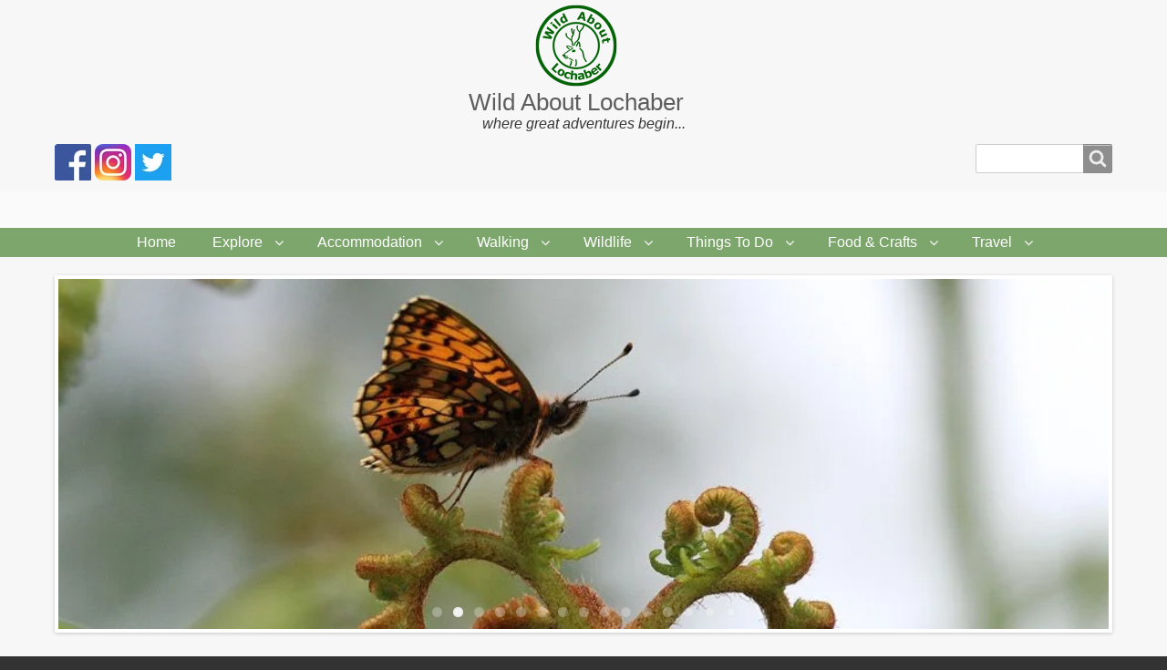

--- FILE ---
content_type: text/html; charset=UTF-8
request_url: https://www.wildlochaber.com/wildlife-experience/isle-of-eigg
body_size: 24194
content:
<!DOCTYPE html>
<html lang="en-gb" dir="ltr" prefix="og: https://ogp.me/ns#" class="no-js adaptivetheme">
  <head>
    <link href="https://www.wildlochaber.com/themes/at_wildlochaber/images/touch-icons/Icon-60.png" rel="apple-touch-icon" sizes="60x60" /><link href="https://www.wildlochaber.com/themes/at_wildlochaber/images/touch-icons/Icon-76.png" rel="apple-touch-icon" sizes="76x76" /><link href="https://www.wildlochaber.com/themes/at_wildlochaber/images/touch-icons/Icon-60-2x.png" rel="apple-touch-icon" sizes="120x120" /><link href="https://www.wildlochaber.com/themes/at_wildlochaber/images/touch-icons/Icon-76-2x.png" rel="apple-touch-icon" sizes="152x152" /><link href="https://www.wildlochaber.com/themes/at_wildlochaber/images/touch-icons/Icon-60-3x.png" rel="apple-touch-icon" sizes="180x180" /><link href="https://www.wildlochaber.com/themes/at_wildlochaber/images/touch-icons/Icon-192x192.png" rel="icon" sizes="192x192" />
    <meta charset="utf-8" />
<meta name="description" content="The Isle of Eigg is readily accessible by ferry from Arisaig and Mallaig. This is an account of a day trip from Arisaig with five hours ashore Eigg." />
<meta name="keywords" content="The Isle of Eigg is readily accessible by ferry from Arisaig and Mallaig. This is an account of a day trip from Arisaig with five hours ashore Eigg." />
<link rel="canonical" href="https://www.wildlochaber.com/wildlife-experience/isle-of-eigg" />
<meta name="Generator" content="Drupal 10 (https://www.drupal.org)" />
<meta name="MobileOptimized" content="width" />
<meta name="HandheldFriendly" content="true" />
<meta name="viewport" content="width=device-width, initial-scale=1.0" />
<link rel="icon" href="/sites/default/files/favicon.ico" type="image/vnd.microsoft.icon" />

    <link rel="dns-prefetch" href="//cdnjs.cloudflare.com"><title>Isle of Eigg | Wild About Lochaber</title>
    <link rel="stylesheet" media="all" href="/sites/default/files/css/css_6l5gldvgOmdSOjKKSvlURP0KU7_IoD_8NpguKHgHL68.css?delta=0&amp;language=en-gb&amp;theme=at_wildlochaber&amp;include=[base64]" />
<link rel="stylesheet" media="all" href="/sites/default/files/css/css_DvOVVcToemI5pa9kcDP0rRX0K4ZpnfaxDVHXr5b7840.css?delta=1&amp;language=en-gb&amp;theme=at_wildlochaber&amp;include=[base64]" />

    <script type="application/json" data-drupal-selector="drupal-settings-json">{"path":{"baseUrl":"\/","pathPrefix":"","currentPath":"node\/50","currentPathIsAdmin":false,"isFront":false,"currentLanguage":"en-gb"},"pluralDelimiter":"\u0003","suppressDeprecationErrors":true,"gtag":{"tagId":"G-7YHLPL14BE","consentMode":false,"otherIds":[],"events":[],"additionalConfigInfo":[]},"ajaxPageState":{"libraries":"[base64]","theme":"at_wildlochaber","theme_token":null},"ajaxTrustedUrl":{"\/search\/node":true},"at_wildlochaber":{"at_slideshows":{"at-wildlochaber-slideshow-0":{"animation":"slide","direction":"horizontal","smoothheight":0,"slideshowspeed":"4000","animationspeed":"600","controlnav":1,"directionnav":1,"pauseonaction":1,"pauseonhover":0,"animationloop":1,"reverse":0,"randomize":1,"autostart":1,"initdelay":"","easing":"swing","usecss":0,"touch":1,"video":0,"prevtext":"Previous","nexttext":"Next","slideshow_class":".at-wildlochaber-slideshow-0","selector":".slides \u003E li"}},"at_responsivemenus":{"bp":"all and (min-width: 60.0625em)","default":"ms-slidedown","responsive":"ms-dropmenu","acd":{"acd_load":true,"acd_default":true,"acd_responsive":false,"acd_both":false}},"at_breakpoints":{"at_core_simple_wide":{"breakpoint":"wide","mediaquery":"all and (min-width: 60.0625em)"},"at_core_simple_tablet-isolate":{"breakpoint":"tablet-isolate","mediaquery":"all and (min-width: 45.0625em) and (max-width: 60em)"},"at_core_simple_mobile":{"breakpoint":"mobile","mediaquery":"all and (max-width: 45em)"}}},"leaflet":{"leaflet-map-node-wildlife-experience-50-field-geofieldloc--2":{"mapid":"leaflet-map-node-wildlife-experience-50-field-geofieldloc--2","map":{"label":"- Default Leaflet - OSM Mapnik - ","description":"Leaflet default map.","settings":{"dragging":true,"touchZoom":true,"scrollWheelZoom":true,"doubleClickZoom":true,"zoomControl":true,"zoomControlPosition":"topleft","attributionControl":true,"trackResize":true,"fadeAnimation":true,"zoomAnimation":true,"closePopupOnClick":true,"worldCopyJump":true,"map_position_force":false,"zoom":9,"zoomFiner":0,"minZoom":1,"maxZoom":18,"center":{"lat":0,"lon":0},"path":"{\u0022color\u0022:\u0022#3388ff\u0022,\u0022opacity\u0022:\u00221.0\u0022,\u0022stroke\u0022:true,\u0022weight\u0022:3,\u0022fill\u0022:\u0022depends\u0022,\u0022fillColor\u0022:\u0022*\u0022,\u0022fillOpacity\u0022:\u00220.2\u0022,\u0022radius\u0022:\u00226\u0022}","leaflet_markercluster":{"control":false,"options":"{\u0022spiderfyOnMaxZoom\u0022:true,\u0022showCoverageOnHover\u0022:true,\u0022removeOutsideVisibleBounds\u0022: false}","excluded":false,"include_path":false},"fullscreen":{"control":false,"options":"{\u0022position\u0022:\u0022topleft\u0022,\u0022pseudoFullscreen\u0022:false}"},"gestureHandling":false,"reset_map":{"control":false,"options":"{\u0022position\u0022:\u0022topleft\u0022,\u0022title\u0022:\u0022Reset View\u0022}"},"map_scale":{"control":false,"options":"{\u0022position\u0022:\u0022bottomright\u0022,\u0022maxWidth\u0022:100,\u0022metric\u0022:true,\u0022imperial\u0022:false,\u0022updateWhenIdle\u0022:false}"},"locate":{"control":false,"options":"{\u0022position\u0022:\u0022topright\u0022,\u0022setView\u0022:\u0022untilPanOrZoom\u0022,\u0022returnToPrevBounds\u0022:true,\u0022keepCurrentZoomLevel\u0022:true,\u0022strings\u0022:{\u0022title\u0022:\u0022Locate my position\u0022}}","automatic":false},"fitbounds_options":"{\u0022padding\u0022:[0,0]}","geocoder":{"control":false,"settings":{"set_marker":false,"popup":false,"autocomplete":{"placeholder":"Search Address","title":"Search an Address on the Map"},"position":"topright","input_size":20,"providers":[],"min_terms":4,"delay":800,"zoom":16,"options":""}},"map_lazy_load":{"lazy_load":false}},"layers":{"OpenStreetMap":{"urlTemplate":"https:\/\/tile.openstreetmap.org\/{z}\/{x}\/{y}.png","options":{"maxZoom":19,"attribution":"\u0026copy; \u003Ca href=\u0022https:\/\/www.openstreetmap.org\/copyright\u0022 rel=\u0022noopener noreferrer\u0022\u003EOpenStreetMap\u003C\/a\u003E contributors"}}},"id":"leaflet-map-node-wildlife-experience-50-field-geofieldloc--2","geofield_cardinality":-1},"features":[{"type":"point","lat":56.877359,"lon":-6.130399,"entity_id":"50","icon":{"iconType":"marker","iconUrl":"","shadowUrl":"","className":"","iconSize":{"x":"","y":""},"iconAnchor":{"x":"","y":""},"shadowSize":{"x":"","y":""},"shadowAnchor":{"x":"","y":""},"popupAnchor":{"x":"","y":""},"html":"\u003Cdiv\u003E\u003C\/div\u003E","html_class":"leaflet-map-divicon","circle_marker_options":"{\u0022radius\u0022:100,\u0022color\u0022:\u0022red\u0022,\u0022fillColor\u0022:\u0022#f03\u0022,\u0022fillOpacity\u0022:0.5}"},"className":""}]}},"flexslider":{"instances":{"flexslider-2":"default","flexslider-1":"default"},"optionsets":{"default":{"animation":"fade","animationSpeed":600,"direction":"horizontal","slideshow":true,"easing":"swing","smoothHeight":false,"reverse":false,"slideshowSpeed":7000,"animationLoop":true,"randomize":false,"startAt":0,"itemWidth":0,"itemMargin":0,"minItems":0,"maxItems":0,"move":0,"directionNav":true,"controlNav":true,"thumbCaptions":false,"thumbCaptionsBoth":false,"keyboard":true,"multipleKeyboard":false,"mousewheel":false,"touch":true,"prevText":"Previous","nextText":"Next","namespace":"flex-","selector":".slides \u003E li","sync":"","asNavFor":"","initDelay":0,"useCSS":true,"video":false,"pausePlay":false,"pauseText":"Pause","playText":"Play","pauseOnAction":true,"pauseOnHover":false,"controlsContainer":".flex-control-nav-container","manualControls":""}}},"at_current_theme_name":"at_wildlochaber","user":{"uid":0,"permissionsHash":"aa14de556f44c638bf1076e563f3d16cc829a35cbc3642a215f74d494b620302"}}</script>
<script src="/core/assets/vendor/modernizr/modernizr.min.js?v=3.11.7"></script>
<script src="/sites/default/files/js/js_RKSyQLDdkLwStg12_PEocUY0aYw7iILY59QoVjvYm_0.js?scope=header&amp;delta=1&amp;language=en-gb&amp;theme=at_wildlochaber&amp;include=eJx1juEKgzAMhF-o2kcqqZ61W20kydTHXxVhbLA_gfs-jgtZGFjgyfoooOfKuZo6-mCBrlw1b1hQX3-UUSz4clryCJ15DwqzXNNl91zGwsNMEeInrjbRAI4K2SBuKjiunvj2BZKQZa4uMaeCYJR8auc39_SgwxVQq1tY2n5YaFV_k-4k3Une-01clQ"></script>
<script src="/modules/contrib/google_tag/js/gtag.js?t3z2yp"></script>

  </head><body  class="layout-type--page-layout user-logged-out path-not-frontpage path-node path-wildlife-experience-isle-of-eigg page-node-type--wildlife-experience theme-name--at-wildlochaber">
        <a href="#block-at-wildlochaber-content" class="visually-hidden focusable skip-link">Skip to main content</a>
    
      <div class="dialog-off-canvas-main-canvas" data-off-canvas-main-canvas>
    
<div class="page js-layout">
  <div data-at-row="leaderboard" class="l-leaderboard l-row">
  
  <div class="l-pr page__row pr-leaderboard" id="leaderboard">
    <div class="l-rw regions container pr-leaderboard__rw arc--1 hr--1" data-at-regions="">
      <div  data-at-region="1" data-at-block-count="2" class="l-r region pr-leaderboard__leaderboard" id="rid-leaderboard"><div id="block-at-wildlochaber-sitebranding" class="l-bl block block-branding block-config-provider--system block-plugin-id--system-branding-block has-logo has-name has-slogan">
  <div class="block__inner block-branding__inner">

    <div class="block__content block-branding__content site-branding"><a href="/" title="Home" rel="home" class="site-branding__logo-link"><img src="/sites/default/files/wal_logo_03.png" alt="Home" class="site-branding__logo-img" /></a><span class="site-branding__text"><strong class="site-branding__name"><a href="/" title="Home" rel="home" class="site-branding__name-link">Wild About Lochaber</a></strong><em class="site-branding__slogan">where great adventures begin...</em></span></div></div>
</div>
<div class="search-block-form submit-is-visible l-bl block block-search block-config-provider--search block-plugin-id--search-form-block" data-drupal-selector="search-block-form" id="block-at-wildlochaber-searchform" role="search" aria-labelledby="block-at-wildlochaber-searchform-menu">
  <div class="block__inner block-search__inner">

    
      <h2 class="visually-hidden block__title block-search__title" id="block-at-wildlochaber-searchform-menu"><span>Search form</span></h2>
    <div class="block__content block-search__content"><form action="/search/node" method="get" id="search-block-form" accept-charset="UTF-8" class="search-block-form__form">
  <div class="js-form-item form-item js-form-type-search form-type-search js-form-item-keys form-item-keys form-no-label">
      <label for="edit-keys" class="visually-hidden">Search</label>
        <input title="Enter the terms you wish to search for." data-drupal-selector="edit-keys" type="search" id="edit-keys" name="keys" value="" size="" maxlength="128" class="form-search" />

        </div>
<div data-drupal-selector="edit-actions" class="form-actions element-container-wrapper js-form-wrapper form-wrapper" id="edit-actions"><input class="search-form__submit button js-form-submit form-submit" data-drupal-selector="edit-submit" type="submit" id="edit-submit" value="Search" />
</div>

</form>
</div></div>
</div>
<div class="views-element-container l-bl block block-config-provider--views block-plugin-id--views-block-social-network-block-1" id="block-at-wildlochaber-views-block-social-network-block-1-2">
  <div class="block__inner">

    <div class="block__content"><div class="element-container-wrapper"><div class="view view-social-network view-id-social_network view-display-id-block_1 js-view-dom-id-a73165dd02bb2fe7230eefb3c720302a850939f6593414c5c14241c30fd21fc2">
  
    
      
      <div class="view-content view-rows">
      <div class="item-list">
    <ul>
          <li class="item-list__item"><div class="views-field views-field-field-social-network-icon"><div class="field-content"><a href="https://www.facebook.com/#!/WildAboutLochaber?sk=wall" class="social-network-link" target="_blank"><img loading="lazy" src="/sites/default/files/social-network-icons/FB-f-Logo__blue_40.png" width="40" height="40" alt="Wild About Lochaber on FaceBook" />
</a></div></div></li>
          <li class="item-list__item"><div class="views-field views-field-field-social-network-icon"><div class="field-content"><a href="https://instagram.com/wildlochaber" class="social-network-link" target="_blank"><img loading="lazy" src="/sites/default/files/social-network-icons/Instagram-40.png" width="40" height="40" alt="Wild About Lochaber on Instagram" />
</a></div></div></li>
          <li class="item-list__item"><div class="views-field views-field-field-social-network-icon"><div class="field-content"><a href="https://www.twitter.com/wildlochaber" class="social-network-link" target="_blank"><img loading="lazy" src="/sites/default/files/social-network-icons/Twitter_Logo_White_On_Blue_40.png" width="40" height="40" alt="Wild About Lochaber on Twitter" />
</a></div></div></li>
      </ul>
</div>

    </div>
  
          </div>
</div>
</div></div>
</div>
</div>
    </div>
  </div>
  
</div>
<div data-at-row="header" class="l-header l-row">
  
  <header class="l-pr page__row pr-header" role="banner" id="masthead">
    <div class="l-rw regions container pr-header__rw arc--1 hr--1" data-at-regions="">
      <div  data-at-region="1" class="l-r region pr-header__header-first" id="rid-header-first"><div id="block-at-wildlochaber-adsensepageleveladvert" class="l-bl block block-config-provider--block-content block-plugin-id--block-content-bfba2356-023e-442b-a5c6-9551237289cf block--type-basic block--view-mode-full">
  <div class="block__inner">

    <div class="block__content"><div class="clearfix text-formatted field field-block-content--body field-formatter-text-default field-name-body field-type-text-with-summary field-label-hidden has-single"><div class="field__items"><div class="field__item"><script async src="//pagead2.googlesyndication.com/pagead/js/adsbygoogle.js"></script>
<script>
  (adsbygoogle = window.adsbygoogle || []).push({
    google_ad_client: "ca-pub-0991208019622969",
    enable_page_level_ads: true
  });
</script></div></div>
</div>
</div></div>
</div>
</div>
    </div>
  </header>
  
</div>
<div data-at-row="navbar" class="l-navbar l-row">
  
  <div class="l-pr page__row pr-navbar" id="navbar">
    <div class="l-rw regions container pr-navbar__rw arc--1 hr--1" data-at-regions="">
      <div  data-at-region="1" class="l-r region pr-navbar__navbar" id="rid-navbar"><svg style="display:none;">
    <symbol id="rm-toggle__icon--open" viewBox="0 0 1792 1792" preserveAspectRatio="xMinYMid meet">
    <path class="rm-toggle__icon__path" d="M1664 1344v128q0 26-19 45t-45 19h-1408q-26 0-45-19t-19-45v-128q0-26 19-45t45-19h1408q26 0 45 19t19 45zm0-512v128q0 26-19 45t-45 19h-1408q-26 0-45-19t-19-45v-128q0-26 19-45t45-19h1408q26 0 45 19t19 45zm0-512v128q0 26-19 45t-45 19h-1408q-26 0-45-19t-19-45v-128q0-26 19-45t45-19h1408q26 0 45 19t19 45z"/>
  </symbol>
    <symbol id="rm-toggle__icon--close" viewBox="0 0 1792 1792" preserveAspectRatio="xMinYMid meet">
    <path class="rm-toggle__icon__path" d="M1490 1322q0 40-28 68l-136 136q-28 28-68 28t-68-28l-294-294-294 294q-28 28-68 28t-68-28l-136-136q-28-28-28-68t28-68l294-294-294-294q-28-28-28-68t28-68l136-136q28-28 68-28t68 28l294 294 294-294q28-28 68-28t68 28l136 136q28 28 28 68t-28 68l-294 294 294 294q28 28 28 68z"/>
  </symbol>
</svg>
<nav aria-labelledby="block-at-wildlochaber-main-menu-menu" id="block-at-wildlochaber-main-menu" class="l-bl rm-block rm-config-provider--system rm-plugin-id--system-menu-block-main js-hide">
  <div class="rm-block__inner">
    <div class="rm-toggle">
      <button class="rm-toggle__link un-button" role='button' aria-expanded="false">
                <svg class="rm-toggle__icon">
          <use id="rm-toggle__icon--use" xlink:href="#rm-toggle__icon--open"></use>
        </svg>
                <span class="rm-toggle__label" id="block-at-wildlochaber-main-menu-menu">Main menu</span>
      </button>
    </div><div class="rm-block__content" id="rm-content">
        <span id="rm-accordion-trigger" class="hidden">
            <button class="rm-accordion-trigger un-button" role='button' aria-expanded="false">
              <svg class="rm-accordion-trigger__icon" viewBox="0 0 1792 1792" preserveAspectRatio="xMinYMid meet"><path d="M1600 736v192q0 40-28 68t-68 28h-416v416q0 40-28 68t-68 28h-192q-40 0-68-28t-28-68v-416h-416q-40 0-68-28t-28-68v-192q0-40 28-68t68-28h416v-416q0-40 28-68t68-28h192q40 0 68 28t28 68v416h416q40 0 68 28t28 68z"/></svg>
                            <span class="visually-hidden">Toggle sub-menu</span>
            </button>
          </span>
    <ul class="menu odd menu-level-1 menu-name--main">      
                          
      
            <li class="menu__item menu__item-title--home" id="menu-name--main__home">

        <span class="menu__link--wrapper">
          <a href="/" class="menu__link" data-drupal-link-system-path="&lt;front&gt;">Home</a>
        </span>

        
      </li>                    
            
      
            <li class="menu__item is-parent menu__item--expanded menu__item-title--explore" id="menu-name--main__explore">

        <span class="menu__link--wrapper is-parent__wrapper">
          <a href="/explore" title="Explore Wild Lochaber and Discover Ardnamurchan, Glencoe, Fort William, The Small Isles, Knoydart, Arisaig, Mallaig, Glenfinnan and Spean Bridge." class="menu__link">Explore</a>
        </span>

                  
    <ul      class="menu is-child even menu-level-2">      
            
      
            <li class="menu__item menu__item-title--wild-lochaber" id="menu-name--main__wild-lochaber">

        <span class="menu__link--wrapper">
          <a href="/explore/wild-lochaber" title="Explore Wild Lochaber - walking wildlife and adventure" class="menu__link">Wild Lochaber</a>
        </span>

        
      </li>      
            
      
            <li class="menu__item menu__item-title--ardnamurchan-moidart--morvern" id="menu-name--main__ardnamurchan-moidart-morvern">

        <span class="menu__link--wrapper">
          <a href="/explore/ardnamurchan-moidart-morvern" title="Explore Ardnamurchan, Moidart &amp; Morvern, Attractions, Walks and Activities" class="menu__link">Ardnamurchan, Moidart &amp; Morvern</a>
        </span>

        
      </li>      
            
      
            <li class="menu__item menu__item-title--fort-william-and-glen-nevis" id="menu-name--main__fort-william-and-glen-nevis">

        <span class="menu__link--wrapper">
          <a href="/explore/fort-william-and-glen-nevis" title="Explore Fort William and Glen Nevis, Attractions, Walks and Activities" class="menu__link">Fort William and Glen Nevis</a>
        </span>

        
      </li>      
            
      
            <li class="menu__item menu__item-title--glencoe-and-loch-leven" id="menu-name--main__glencoe-and-loch-leven">

        <span class="menu__link--wrapper">
          <a href="/explore/glencoe-and-loch-leven" title="Explore Glencoe and Loch Leven, Attractions, Walks and Activities" class="menu__link">Glencoe and Loch Leven</a>
        </span>

        
      </li>      
            
      
            <li class="menu__item menu__item-title--the-road-to-the-isles" id="menu-name--main__the-road-to-the-isles">

        <span class="menu__link--wrapper">
          <a href="/explore/the-road-to-the-isles" title="Explore The Road to The Isles, Attractions, Walks and Activities" class="menu__link">The Road To The Isles</a>
        </span>

        
      </li>      
            
      
            <li class="menu__item menu__item-title--wildlochaber-photo-gallery" id="menu-name--main__wildlochaber-photo-gallery">

        <span class="menu__link--wrapper">
          <a href="/wildlochaber-instagram-photo-gallery" title="A snaphot of Wild Lochaber showing the latest photos from Instagram, an online photo-sharing and social networking service.  Tag your photos as #wildlochaber to share." class="menu__link">#WildLochaber Photo Gallery</a>
        </span>

        
      </li></ul>
  
        
      </li>                    
                          
      
            <li class="menu__item is-parent menu__item--expanded menu__item-title--accommodation" id="menu-name--main__accommodation">

        <span class="menu__link--wrapper is-parent__wrapper">
          <a href="/hotels" title="Lochaber Hotel, Guest House and BnB Accommodation." class="menu__link" data-drupal-link-system-path="hotels">Accommodation</a>
        </span>

                  
    <ul      class="menu is-child even menu-level-2">      
                          
      
            <li class="menu__item menu__item-title--hotels-and-bbs" id="menu-name--main__hotels-and-bbs">

        <span class="menu__link--wrapper">
          <a href="/hotels" title="Hotel, Guest House and Bed &amp; Breakfast accommodation in Lochaber and beyond.  Ideal for touring." class="menu__link" data-drupal-link-system-path="hotels">Hotels and B&amp;Bs</a>
        </span>

        
      </li>      
                          
      
            <li class="menu__item menu__item-title--caravan--campsites" id="menu-name--main__caravan-campsites">

        <span class="menu__link--wrapper">
          <a href="/caravan-and-campsites" title="Caravan, Camping and Motorhome sites in Lochaber - Ardnamurchan, Arisaig, Glencoe, Fort William and more" class="menu__link" data-drupal-link-system-path="caravan-and-campsites">Caravan &amp; Campsites</a>
        </span>

        
      </li></ul>
  
        
      </li>                    
                          
      
            <li class="menu__item is-parent menu__item--expanded menu__item-title--walking" id="menu-name--main__walking">

        <span class="menu__link--wrapper is-parent__wrapper">
          <a href="/lochaber-walks" title="Information about Walking in Lochaber, Fort William, Glencoe, Ardnamurchan, The Small Isles and Arisaig" class="menu__link" data-drupal-link-system-path="lochaber-walks">Walking</a>
        </span>

                  
    <ul      class="menu is-child even menu-level-2">      
                          
      
            <li class="menu__item menu__item-title--map-of-all-walks" id="menu-name--main__map-of-all-walks">

        <span class="menu__link--wrapper">
          <a href="/lochaber-walks" title="Interactive map showing start points of walks in Wild Lochaber" class="menu__link" data-drupal-link-system-path="lochaber-walks">Map of All Walks</a>
        </span>

        
      </li>      
                          
      
            <li class="menu__item menu__item-title--ardnamurchan-and-moidart" id="menu-name--main__ardnamurchan-and-moidart">

        <span class="menu__link--wrapper">
          <a href="/ardnamurchan-walks" title="Map showing start point and routes of walks in Ardnamurchan, Moidart, Sunart, Morvern and Ardgour" class="menu__link" data-drupal-link-system-path="ardnamurchan-walks">Ardnamurchan and Moidart</a>
        </span>

        
      </li>      
                          
      
            <li class="menu__item menu__item-title--arisaig-mallaig-and-glenfinnan" id="menu-name--main__arisaig-mallaig-and-glenfinnan">

        <span class="menu__link--wrapper">
          <a href="/arisaig-mallaig-glenfinnan-walks" title="Map showing start points of walks in the Arisaig, Mallaig and Glenfinnan areas" class="menu__link" data-drupal-link-system-path="arisaig-mallaig-glenfinnan-walks">Arisaig Mallaig and Glenfinnan</a>
        </span>

        
      </li>      
                          
      
            <li class="menu__item menu__item-title--fort-william-and-glen-nevis" id="menu-name--main__fort-william-and-glen-nevis">

        <span class="menu__link--wrapper">
          <a href="/fort-william-glen-nevis-walks" title="Map showing start point and routes of walks in the Fort William, Glen Nevis and Spean Bridge area" class="menu__link" data-drupal-link-system-path="fort-william-glen-nevis-walks">Fort William and Glen Nevis</a>
        </span>

        
      </li>      
                          
      
            <li class="menu__item menu__item-title--glencoe-loch-leven--argyll" id="menu-name--main__glencoe-loch-leven-argyll">

        <span class="menu__link--wrapper">
          <a href="/glencoe-lochleven-walks" title="Map showing start points of walks around Glencoe, Loch Leven, Ballachulish and North Argyll" class="menu__link" data-drupal-link-system-path="glencoe-lochleven-walks">Glencoe, Loch Leven &amp; Argyll</a>
        </span>

        
      </li></ul>
  
        
      </li>                    
                          
      
            <li class="menu__item is-parent menu__item--expanded menu__item-title--wildlife" id="menu-name--main__wildlife">

        <span class="menu__link--wrapper is-parent__wrapper">
          <a href="/wildlifesites" title="Information about Wildlife in Lochaber, Ardnamurchan, Fort William, Arisaig, Glencoe and The Small Isles" class="menu__link" data-drupal-link-system-path="wildlifesites">Wildlife</a>
        </span>

                  
    <ul      class="menu is-child even menu-level-2">      
                          
      
            <li class="menu__item menu__item-title--map-of-wildlife-sites" id="menu-name--main__map-of-wildlife-sites">

        <span class="menu__link--wrapper">
          <a href="/wildlifesites" title="Map showing location of wildlife sites in Moidart, Ardnamurchan, Morar and surround areas" class="menu__link" data-drupal-link-system-path="wildlifesites">Map of Wildlife Sites</a>
        </span>

        
      </li>      
                          
      
            <li class="menu__item menu__item-title--wildlife-experiences" id="menu-name--main__wildlife-experiences">

        <span class="menu__link--wrapper">
          <a href="/wildlife-experiences" title="Wildlife experiences in Ardnamurchan, Glencoe, Fort William, Lochaber and West Coast Islandes" class="menu__link" data-drupal-link-system-path="wildlife-experiences">Wildlife Experiences</a>
        </span>

        
      </li>      
            
      
            <li class="menu__item menu__item-title--wildlife-habitats" id="menu-name--main__wildlife-habitats">

        <span class="menu__link--wrapper">
          <a href="/wildlife/habitat-types" title="Information on wildlife habitats in Lochaber, Ardnamurchan, The Small Isles, Fort William, Glencoe, Arisaig and Morvern" class="menu__link">Wildlife Habitats</a>
        </span>

        
      </li></ul>
  
        
      </li>                    
                          
      
            <li class="menu__item is-parent menu__item--expanded menu__item-title--things-to-do" id="menu-name--main__things-to-do">

        <span class="menu__link--wrapper is-parent__wrapper">
          <a href="/activities" title="Things To Do in Lochaber, Ardnamurchan, Arisaig, Fort William, Glen Nevis, Spean Bridge, The Small Isles and Glencoe" class="menu__link" data-drupal-link-system-path="activities">Things To Do</a>
        </span>

                  
    <ul      class="menu is-child even menu-level-2">      
                          
      
            <li class="menu__item menu__item-title--activity-providers" id="menu-name--main__activity-providers">

        <span class="menu__link--wrapper">
          <a href="/activities" title="List of activity providers in Lochaber. Wildlife cruises, cycling, climbing, kayaking, golfing and more" class="menu__link" data-drupal-link-system-path="activities">Activity Providers</a>
        </span>

        
      </li>      
                          
      
            <li class="menu__item menu__item-title--beaches" id="menu-name--main__beaches">

        <span class="menu__link--wrapper">
          <a href="/things-to-do/beaches" title="Great Beaches in Lochaber" class="menu__link" data-drupal-link-system-path="things-to-do/beaches">Beaches</a>
        </span>

        
      </li>      
                          
      
            <li class="menu__item menu__item-title--castles" id="menu-name--main__castles">

        <span class="menu__link--wrapper">
          <a href="/things-to-do/castles" title="Castles in Lochaber" class="menu__link" data-drupal-link-system-path="things-to-do/castles">Castles</a>
        </span>

        
      </li>      
                          
      
            <li class="menu__item menu__item-title--destinations" id="menu-name--main__destinations">

        <span class="menu__link--wrapper">
          <a href="/things-to-do/destinations" title="Destination Visitor Attractions in Lochaber" class="menu__link" data-drupal-link-system-path="things-to-do/destinations">Destinations</a>
        </span>

        
      </li>      
                          
      
            <li class="menu__item menu__item-title--gardens" id="menu-name--main__gardens">

        <span class="menu__link--wrapper">
          <a href="/things-to-do/gardens" title="Gardens in Lochaber" class="menu__link" data-drupal-link-system-path="things-to-do/gardens">Gardens</a>
        </span>

        
      </li>      
                          
      
            <li class="menu__item menu__item-title--geology" id="menu-name--main__geology">

        <span class="menu__link--wrapper">
          <a href="/things-to-do/geology" title="Geological Attractions in Lochaber" class="menu__link" data-drupal-link-system-path="things-to-do/geology">Geology</a>
        </span>

        
      </li>      
                          
      
            <li class="menu__item menu__item-title--geopark-rock-route" id="menu-name--main__geopark-rock-route">

        <span class="menu__link--wrapper">
          <a href="/things-to-do/geopark-rock-route" title="Lochaber Geopark Rock Route Interprtation Boards" class="menu__link" data-drupal-link-system-path="things-to-do/geopark-rock-route">Geopark Rock Route</a>
        </span>

        
      </li>      
                          
      
            <li class="menu__item menu__item-title--historic-attractions" id="menu-name--main__historic-attractions">

        <span class="menu__link--wrapper">
          <a href="/things-to-do/history" title="Historic Tourist Attractions in Lochaber" class="menu__link" data-drupal-link-system-path="things-to-do/history">Historic Attractions</a>
        </span>

        
      </li>      
                          
      
            <li class="menu__item menu__item-title--museums-and-interpretation" id="menu-name--main__museums-and-interpretation">

        <span class="menu__link--wrapper">
          <a href="/things-to-do/museums" title="Museums and Interpretation Centres in Lochaber" class="menu__link" data-drupal-link-system-path="things-to-do/museums">Museums and Interpretation</a>
        </span>

        
      </li>      
                          
      
            <li class="menu__item menu__item-title--railways" id="menu-name--main__railways">

        <span class="menu__link--wrapper">
          <a href="/things-to-do/railways" title="Railway attractions across Lochaber - journeys, museums, walks and history" class="menu__link" data-drupal-link-system-path="things-to-do/railways">Railways</a>
        </span>

        
      </li>      
                          
      
            <li class="menu__item menu__item-title--wildlife-experiences" id="menu-name--main__wildlife-experiences">

        <span class="menu__link--wrapper">
          <a href="/wildlife-experiences" title="Wildlife Experiences in Lochaber - where and how to see the best wildlife" class="menu__link" data-drupal-link-system-path="wildlife-experiences">Wildlife Experiences</a>
        </span>

        
      </li>      
                          
      
            <li class="menu__item menu__item-title--wildlife-hotspots" id="menu-name--main__wildlife-hotspots">

        <span class="menu__link--wrapper">
          <a href="/things-to-do/wildlife-hotspots" title="Wildlife Hotspots and Nature Reserves across Lochaber" class="menu__link" data-drupal-link-system-path="things-to-do/wildlife-hotspots">Wildlife Hotspots</a>
        </span>

        
      </li></ul>
  
        
      </li>                    
            
      
            <li class="menu__item is-parent menu__item--expanded menu__item-title--food--crafts" id="menu-name--main__food-crafts">

        <span class="menu__link--wrapper is-parent__wrapper">
          <a href="/food-and-crafts" title="formation across Lochaber" class="menu__link">Food &amp; Crafts</a>
        </span>

                  
    <ul      class="menu is-child even menu-level-2">      
                          
      
            <li class="menu__item menu__item-title--arts--crafts" id="menu-name--main__arts-crafts">

        <span class="menu__link--wrapper">
          <a href="/arts-and-crafts" title="Directory of art galleries and craft shops across Lochaber" class="menu__link" data-drupal-link-system-path="arts-and-crafts">Arts &amp; Crafts</a>
        </span>

        
      </li>      
                          
      
            <li class="menu__item menu__item-title--eating-out" id="menu-name--main__eating-out">

        <span class="menu__link--wrapper">
          <a href="/eating-out" title="Restuarants and cafes across Lochaber" class="menu__link" data-drupal-link-system-path="eating-out">Eating Out</a>
        </span>

        
      </li>      
                          
      
            <li class="menu__item menu__item-title--local-produce" id="menu-name--main__local-produce">

        <span class="menu__link--wrapper">
          <a href="/local-produce" title="Directory of local produce provideracross Lochaber.  Game, seafood, smoked produce and more." class="menu__link" data-drupal-link-system-path="local-produce">Local Produce</a>
        </span>

        
      </li></ul>
  
        
      </li>                    
            
      
            <li class="menu__item is-parent menu__item--expanded menu__item-title--travel" id="menu-name--main__travel">

        <span class="menu__link--wrapper is-parent__wrapper">
          <a href="/travel" title="Lochaber Travel Information - How to get here and ways to explore..." class="menu__link">Travel</a>
        </span>

                  
    <ul      class="menu is-child even menu-level-2">      
                          
      
            <li class="menu__item menu__item-title--electric-vehicle-charging-points" id="menu-name--main__electric-vehicle-charging-points">

        <span class="menu__link--wrapper">
          <a href="/travel/electric-vehicle-charging-points" title="Location of Electric Vehicle Charging points across Lochaber and beyond" class="menu__link" data-drupal-link-system-path="travel/electric-vehicle-charging-points">Electric Vehicle Charging Points</a>
        </span>

        
      </li>      
                          
      
            <li class="menu__item menu__item-title--ferries" id="menu-name--main__ferries">

        <span class="menu__link--wrapper">
          <a href="/travel/ferries" title="Ferry services in and around Lochaber" class="menu__link" data-drupal-link-system-path="travel/ferries">Ferries</a>
        </span>

        
      </li>      
                          
      
            <li class="menu__item menu__item-title--petrol-stations" id="menu-name--main__petrol-stations">

        <span class="menu__link--wrapper">
          <a href="/travel/petrol-stations" title="Location of petrol stations across Lochaber" class="menu__link" data-drupal-link-system-path="travel/petrol-stations">Petrol Stations</a>
        </span>

        
      </li>      
            
      
            <li class="menu__item menu__item-title--the-caledonian-sleeper" id="menu-name--main__the-caledonian-sleeper">

        <span class="menu__link--wrapper">
          <a href="/travel/the-caledonian-sleeper" title="The Caledonian Sleeper - timetables, fares and useful information" class="menu__link">The Caledonian Sleeper</a>
        </span>

        
      </li></ul>
  
        
      </li></ul>
  

</div></div>
</nav>
</div>
    </div>
  </div>
  
</div>
<div data-at-row="highlighted" class="l-highlighted l-row">
  
  <div class="l-pr page__row pr-highlighted" id="highlighted">
    <div class="l-rw regions container pr-highlighted__rw arc--1 hr--1" data-at-regions="">
      <div  data-at-region="1" data-at-block-count="1" class="l-r region pr-highlighted__highlighted" id="rid-highlighted"><div class="l-bl block--messages" id="system-messages-block" data-drupal-messages><div data-drupal-messages-fallback class="hidden"></div></div><div id="block-at-wildlochaber-slideshow0" class="l-bl block block-config-provider--block-content block-plugin-id--block-content-ee9a4d60-977a-44e0-8eea-2088de14e443 block--type-basic block--view-mode-full">
  <div class="block__inner">

    <div class="block__content"><div class="clearfix text-formatted field field-block-content--body field-formatter-text-default field-name-body field-type-text-with-summary field-label-hidden has-single"><div class="field__items"><div class="field__item"><div class="flexslider loading at-wildlochaber-slideshow-0">
  <ul class="slides">
    <li>
      <img src="/themes/at_wildlochaber/images/slides/chequered_skipper.jpg" alt="Chequered skipper" />
    </li>
    <li>
      <img src="/themes/at_wildlochaber/images/slides/common_dolphins.jpg" alt="Common dolphins" />
    </li>
    <li>
      <img src="/themes/at_wildlochaber/images/slides/eider_ducks.jpg" alt="Eider ducks" />
    </li>
    <li>
      <img src="/themes/at_wildlochaber/images/slides/glencoe_bluebells.jpg" alt="Glencoe bluebells" />
    </li>
    <li>
      <img src="/themes/at_wildlochaber/images/slides/golden_eye.jpg" alt="Golden eye" />
    </li>
    <li>
      <img src="/themes/at_wildlochaber/images/slides/narrow_bordered_bee_hawk_mo.jpg" alt="Narrow bordered bee hawk-moth" />
    </li>
    <li>
      <img src="/themes/at_wildlochaber/images/slides/northern_emerald.jpg" alt="Northern emerald" />
    </li>
    <li>
      <img src="/themes/at_wildlochaber/images/slides/otters.jpg" alt="Otters" />
    </li>
    <li>
      <img src="/themes/at_wildlochaber/images/slides/pap_of_glencoe.jpg" alt="Pap of glencoe" />
    </li>
    <li>
      <img src="/themes/at_wildlochaber/images/slides/red_squirrel.jpg" alt="Red squirrel" />
    </li>
    <li>
      <img src="/themes/at_wildlochaber/images/slides/roe_deer.jpg" alt="Roe deer" />
    </li>
    <li>
      <img src="/themes/at_wildlochaber/images/slides/sea_thrift_kentra.jpg" alt="Sea thrift" />
    </li>
    <li>
      <img src="/themes/at_wildlochaber/images/slides/spbf.jpg" alt="Small pearl bordered fritillary" />
    </li>
    <li>
      <img src="/themes/at_wildlochaber/images/slides/white_faced_darter.jpg" alt="White faced darter" />
    </li>
    <li>
      <img src="/themes/at_wildlochaber/images/slides/white_tailed_eagles.jpg" alt="White tailed eagles" />
    </li>
  </ul>
</div></div></div>
</div>
</div></div>
</div>
</div>
    </div>
  </div>
  
</div>
<div data-at-row="content-prefix" class="l-content-prefix l-row">
  
  <div class="l-pr page__row pr-content-prefix" id="content-prefix">
    <div class="l-rw regions container pr-content-prefix__rw arc--1 hr--1" data-at-regions="">
      <div  data-at-region="1" class="l-r region pr-content-prefix__content-prefix" id="rid-content-prefix"><div role="navigation" aria-labelledby="block-at-wildlochaber-breadcrumbs-menu" id="block-at-wildlochaber-breadcrumbs" class="l-bl block block-breadcrumbs block-config-provider--system block-plugin-id--system-breadcrumb-block">
  <div class="block__inner">

    
    <h2 class="visually-hidden block__title block-breadcrumbs__title" id="block-at-wildlochaber-breadcrumbs-menu"><span>Breadcrumbs</span></h2>
    </div>
</div>
</div>
    </div>
  </div>
  
</div>
<div data-at-row="main" class="l-main l-row">
  
  <div class="l-pr page__row pr-main regions-multiple" id="main-content">
    <div class="l-rw regions container pr-main__rw arc--2 hr--1-2" data-at-regions="">
      <div  data-at-region="1" data-at-block-count="3" class="l-r region pr-main__content" id="rid-content"><main id="block-at-wildlochaber-content" class="l-bl block block-main-content" role="main">
  
  <article data-history-node-id="50" class="node node--id-50 node--type-wildlife-experience node--view-mode-full" role="article">
  <div class="node__container">

    <header class="node__header"><h1 class="node__title"><span class="field field-name-title field-formatter-string field-type-string field-label-hidden">Isle of Eigg</span>
</h1></header>

    <div class="node__content"><div class="atl atl--twocol-6-6 l-arc--2 l-ac--1-2">
      <div class="atl__lr">
      <div class="atl__lc atl__top">
        <div class="l-bl block block-config-provider--layout-builder block-plugin-id--field-block-nodewildlife-experiencefield-images">
  <div class="block__inner">

    <div class="block__content"><div class="field field-node--field-images field-formatter-flexslider field-name-field-images field-type-image field-label-hidden has-single"><figure class="field-type-image__figure image-count-1"><div class="field-type-image__item">
        
<div id="flexslider-2" class="flexslider optionset-default">
 
<ul class="slides">
    
<li>
    <img loading="lazy" src="/sites/default/files/wildlife_exp/images/eigg_day_trip_11.jpg" width="600" height="400" alt="The red waymarked path heads to the top of An Sgurr" />

    </li>
<li>
    <img loading="lazy" src="/sites/default/files/wildlife_exp/images/eigg_day_trip_06.jpg" width="600" height="400" alt="Yachts moored at Arisaig" />

    </li>
<li>
    <img loading="lazy" src="/sites/default/files/wildlife_exp/images/eigg_day_trip_01.jpg" width="600" height="400" alt="Leaving Arisaig for Eigg on the MV Sheerwater" />

    </li>
<li>
    <img loading="lazy" src="/sites/default/files/wildlife_exp/images/eigg_day_trip_02.jpg" width="600" height="400" alt="Seals near Arisaig" />

    </li>
<li>
    <img loading="lazy" src="/sites/default/files/wildlife_exp/images/eigg_day_trip_03.jpg" width="600" height="400" alt="Cruising to Eigg from Arisaig" />

    </li>
<li>
    <img loading="lazy" src="/sites/default/files/wildlife_exp/images/eigg_day_trip_04.jpg" width="600" height="400" alt="Red Breasted Mergansers" />

    </li>
<li>
    <img loading="lazy" src="/sites/default/files/wildlife_exp/images/eigg_day_trip_05.jpg" width="600" height="400" alt="Bridled guillemots" />

    </li>
<li>
    <img loading="lazy" src="/sites/default/files/wildlife_exp/images/eigg_day_trip_07.jpg" width="600" height="400" alt="The MV Sheerwater docked at Eigg" />

    </li>
<li>
    <img loading="lazy" src="/sites/default/files/wildlife_exp/images/eigg_day_trip_20.jpg" width="600" height="400" alt="The cafe, craft shop and general store at Eigg ferry terminal" />

    </li>
<li>
    <img loading="lazy" src="/sites/default/files/wildlife_exp/images/eigg_day_trip_08.jpg" width="600" height="400" alt="The Isle of Eigg has some community waymarked routes" />

    </li>
<li>
    <img loading="lazy" src="/sites/default/files/wildlife_exp/images/eigg_day_trip_09.jpg" width="600" height="400" alt="Galmisdale ferry terminal on Eigg" />

    </li>
<li>
    <img loading="lazy" src="/sites/default/files/wildlife_exp/images/eigg_day_trip_10.jpg" width="600" height="400" alt="Waymarked path through Galmisdale woods" />

    </li>
<li>
    <img loading="lazy" src="/sites/default/files/wildlife_exp/images/eigg_day_trip_12.jpg" width="600" height="400" alt="Looking back towards the mainland" />

    </li>
<li>
    <img loading="lazy" src="/sites/default/files/wildlife_exp/images/eigg_day_trip_13.jpg" width="600" height="400" alt="An Sgurr, the prominent feature of Eigg" />

    </li>
<li>
    <img loading="lazy" src="/sites/default/files/wildlife_exp/images/eigg_day_trip_14.jpg" width="600" height="400" alt="The Isle of Muck" />

    </li>
<li>
    <img loading="lazy" src="/sites/default/files/wildlife_exp/images/eigg_day_trip_15.jpg" width="600" height="400" alt="Bog asphodel" />

    </li>
<li>
    <img loading="lazy" src="/sites/default/files/wildlife_exp/images/eigg_day_trip_16.jpg" width="600" height="400" alt="Woolly caterpillar" />

    </li>
<li>
    <img loading="lazy" src="/sites/default/files/wildlife_exp/images/eigg_day_trip_17.jpg" width="600" height="400" alt="Interesting boulders" />

    </li>
<li>
    <img loading="lazy" src="/sites/default/files/wildlife_exp/images/eigg_day_trip_18.jpg" width="600" height="400" alt="Earth Connections Sustainability Centre and gardens" />

    </li>
<li>
    <img loading="lazy" src="/sites/default/files/wildlife_exp/images/eigg_day_trip_19.jpg" width="600" height="400" alt="Heath spotted orchids" />

    </li>
</ul>
</div>
</div>
    </figure></div>
</div></div>
</div>
<div class="l-bl block block-config-provider--block-content block-plugin-id--block-content-e56d6fa0-3820-44cc-a3dc-98e66b0eac7f block--type-basic block--view-mode-full">
  <div class="block__inner">

    <div class="block__content"><div class="clearfix text-formatted field field-block-content--body field-formatter-text-default field-name-body field-type-text-with-summary field-label-hidden has-single"><div class="field__items"><div class="field__item"><script async src="//pagead2.googlesyndication.com/pagead/js/adsbygoogle.js"></script>
<!-- wal-responsive-tertiary-horizontal -->
<ins class="adsbygoogle"
     style="display:block"
     data-ad-client="ca-pub-0991208019622969"
     data-ad-slot="1506157060"
     data-ad-format="auto"></ins>
<script>
(adsbygoogle = window.adsbygoogle || []).push({});
</script></div></div>
</div>
</div></div>
</div>
<div class="l-bl block block-config-provider--layout-builder block-plugin-id--field-block-nodewildlife-experiencebody">
  <div class="block__inner">

    <div class="block__content"><div class="clearfix text-formatted field field-node--body field-formatter-text-default field-name-body field-type-text-with-summary field-label-hidden has-single"><div class="field__items"><div class="field__item"><p>The Isle of Eigg is the second largest island of a small archipelago of islands, The Small Isles. The impressive pitchstone ridge of the Sgurr of Eigg is a dramatic remnant of the last volcanic eruption on the island.</p><p>There are three nature reserves on the island (SSSIs), encompassing moorland, raised bog and the hazel scrub. The Lodge Gardens also support a diverse collection of horticultural specimens.</p><p>There are some lovely sandy bays in the north west of the island, and some interesting cave formations on the south coast including the large high roofed Cathedral Cave, formerly used for church services, and the infamous Massacre Cave, where over 390 inhabitants were murdered by the Clan MacLeods as part of an ongoing feud between the latter and the MacDonalds.</p><p>There are just under 200 of resident and migrant bird species recorded for the island, of which approximately 70 species breed on Eigg, Look out for basking sharks and for minke whale, dolphins and other cetaceans in surrounding waters, and otters along the coastline.</p><p>The island supports a diverse flora, with twelve species of orchid recorded on the island, Arctic- alpine assemblages and over 300 species of bryophytes.</p><p>The islands also has a rich archaeological and cultural heritage, afforded by over 8000 years of occupation, as evidenced by the remains of graves, burial mounds, Iron Age duns, Bronze Age metal workings, ancient forts, Christian crosses and shielings, as well as a more recent 18 century water mill, an ‘ Italianate’ Lodge, a B- listed farmhouse and a Gothic style church.</p><p><strong>Travelling to the Island</strong></p><p>By passenger boat from Arisaig or the taking the Calmac ferry from Mallaig.&nbsp;&nbsp; We took the Manx Sheerwater &nbsp;from Arisaig marina (booking and early arrival advisable).&nbsp; The Sheerwater has indoor seating at the front and outdoor seating at the rear; it is a good idea to arrive if you have a seating preference.&nbsp;&nbsp; The Sheerwater sails between May and September, please refer to sailing time table for sailing dates.</p><p>The journey to Eigg takes about an hour on the Sheerwater and the length of stay on the island is between 4 and 5 hours depending on the day selected.&nbsp; The outgoing journey provides a wealth of opportunity to admire island views as you leave the Arisaig and as you approach the Small Isles.&nbsp; There is good wildlife spotting opportunities on route.&nbsp; Look out for small congregations of auks (black guillemots, guillemots, razorbills), gannets, puffins, eider ducks. &nbsp;Common seals and shags can be found some of the numerous small islands as you leave the mainland, these islands ranging in size from tiny and barren islets to larger vegetation clad islands.&nbsp; On arrival at Eigg , we were greeted a lone piper.</p><p>The Isle of Eigg makes for a good day trip from the mainland, as well as for longer stays, accessible by ferry from Mallaig and Arisaig.&nbsp; In our five hours ashore we explored the south west of Eigg along the community maintained way marked walking routes.</p><p><strong>Facilities</strong></p><p>By the pier there is a café serving a selection of drinks and light lunches, a general store, a craft shop, an information centre, and a bicycle hire shop.&nbsp;&nbsp; There is an interpretation board about the island and another showing the way-marked walks.&nbsp;</p><p>There is a restaurant in Cleadale, the main settlement on the north of the island, as well as a crofting museum and crofting trail, run by the Eigg History Society.</p><p><strong>Activities</strong></p><p><strong>Walking</strong></p><p>There are a number of way-marked walks on the island, the routes of which are displayed on &nbsp;a postcard map of the walks that can be purchased from the Craft Shop, at the Pier Centre (Am Laimhrig).&nbsp; Details of seven of the walks can also be found on Walk Highlands website.&nbsp; The walks range from a short stroll around the pier and Lodge Gardens to a more arduous walk to the Scurr of Eigg.&nbsp;&nbsp; For the northern walks, there is a limited minibus service to the north of the island or you can hire a bike.&nbsp;</p><p>Guided Wildlife Walk</p><p>There is a guided wildlife walk given by the resident Scottish Wildlife Trust Warden, John Chester, &nbsp;on Thursday between April and September.&nbsp; Pleaae telephone <em>01687 482477 to book</em></p><p><strong>Cycling</strong></p><p>Bikes can be hired from the shop at the pier or you can arrange to bring your own bike on the ferry.&nbsp;&nbsp; You can cycle to along the single track road to Howlin on the north of the island, or take some of off road trails through the island.</p><p><strong>Water-based activities</strong></p><p>There also opportunities to explore the coast and surrounding waters by sea kayak or by taking a wildlife watching cruise- refer to Eigg Adventures for details.</p><p>A great day out if staying in and around Moidart,&nbsp; Ardnamurchan, Arisaig and Mallaig.</p></div></div>
</div>
</div></div>
</div>

      </div>
    </div>
  
      <div class="atl__lr atl__cw">
              <div class="atl__lc lc-1">
          <div class="l-bl block block-config-provider--layout-builder block-plugin-id--field-block-nodewildlife-experiencefield-geofieldloc">
  <div class="block__inner">

    <div class="block__content"><div class="field field-node--field-geofieldloc field-formatter-leaflet-formatter-default field-name-field-geofieldloc field-type-geofield field-label-hidden has-single"><div class="field__items"><div class="field__item"><div id="leaflet-map-node-wildlife-experience-50-field-geofieldloc--2"  style="min-width: 150px; height: 400px"></div>
</div></div>
</div>
</div></div>
</div>
<div class="l-bl block block-config-provider--layout-builder block-plugin-id--field-block-nodewildlife-experiencefield-starting-grid-ref">
  <div class="block__inner">

    <div class="block__content"><div class="field field-node--field-starting-grid-ref field-formatter-string field-name-field-starting-grid-ref field-type-string field-label-inline clearfix has-single"><h3 class="field__label">starting grid ref</h3><div class="field__items"><div class="field__item">NM484838</div></div>
</div>
</div></div>
</div>

        </div>
      
              <div class="atl__lc lc-2">
          <div class="l-bl block block-config-provider--layout-builder block-plugin-id--field-block-nodewildlife-experiencefield-links">
  <div class="block__inner">

    <div class="block__content"><div class="clearfix text-formatted field field-node--field-links field-formatter-text-default field-name-field-links field-type-text-long field-label-above has-single"><h3 class="field__label">links</h3><div class="field__items"><div class="field__item"><ul><li><a href="/the-small-isles/wildlife/isle-of-eigg" data-cke-saved-href="http://www.wildlochaber.com/wildlife-lochaber/isle-of-eigg">Isle of Eigg Wildlife Page</a></li><li><a href="http://isleofeigg.org/visit/" data-cke-saved-href="http://isleofeigg.org/visit/" target="_blank">Isle of Eigg website</a></li><li><a href="https://www.theguardian.com/travel/2017/may/29/eigg-island-scotland-cycling-walking-kayaking" data-cke-saved-href="https://www.theguardian.com/travel/2017/may/29/eigg-island-scotland-cycling-walking-kayaking" target="_blank">A most Eigg-cellent adventure, The Guardian 2017</a></li><li><a href="http://scottishwildlifetrust.org.uk/reserve/isle-of-eigg/" data-cke-saved-href="http://scottishwildlifetrust.org.uk/reserve/isle-of-eigg/" target="_blank">Scottish Wildlife Trust</a></li><li><a href="http://www.walkhighlands.co.uk/islands/eigg.shtml" data-cke-saved-href="http://www.walkhighlands.co.uk/islands/eigg.shtml" target="_blank">Walk Highlands walks</a></li><li><a href="https://www.facebook.com/Earth-Connections-Eco-Centre-603749729640482/" data-cke-saved-href="https://www.facebook.com/Earth-Connections-Eco-Centre-603749729640482/" target="_blank">Eigg Earth Connections Centre</a></li><li><a href="/ferries" data-cke-saved-href="/ferries" target="_blank">Ferry timetables</a></li><li><a href="http://www.snh.org.uk/publications/on-line/geology/rumsmallislands/default.asp" data-cke-saved-href="http://www.snh.org.uk/publications/on-line/geology/rumsmallislands/default.asp" target="_blank">SNH -Geology of the Small isles</a></li><li><a href="http://www.highland.gov.uk/download/downloads/id/434/small_isles_leaflet.pdf" data-cke-saved-href="http://www.highland.gov.uk/download/downloads/id/434/small_isles_leaflet.pdf" target="_blank">Dragonflies and damselflies of the Small Isles (pdf)</a></li><li><a href="http://canmore.rcahms.gov.uk/en/search/?keyword=Eigg&amp;submit=search" data-cke-saved-href="http://canmore.rcahms.gov.uk/en/search/?keyword=Eigg&amp;submit=search" target="_blank">Royal Commission on the Ancient and Historical Monuments of Scotland</a></li><li><a href="http://scottishwildlifetrust.org.uk/docs/027__108__reserve_leaflets__Isle_of_Eigg_Wildlife_Reserve__1307029878.pdf" data-cke-saved-href="http://scottishwildlifetrust.org.uk/docs/027__108__reserve_leaflets__Isle_of_Eigg_Wildlife_Reserve__1307029878.pdf" target="_blank">Birds of Eigg (pdf)</a></li><li><a href="http://www.spanglefish.com/eigghistorysociety/index.asp?pageid=343969" data-cke-saved-href="http://www.spanglefish.com/eigghistorysociety/index.asp?pageid=343969" target="_blank">Eigg History Society</a></li><li><a href="http://www.eiggadventures.co.uk/" data-cke-saved-href="http://www.eiggadventures.co.uk/" target="_blank">Eigg Adventures</a></li><li><a href="http://www.britishlistedbuildings.co.uk/sc-44969-isle-of-eigg-howlin-small-isles" data-cke-saved-href="http://www.britishlistedbuildings.co.uk/sc-44969-isle-of-eigg-howlin-small-isles" target="_blank">Isle of Eigg, Howlin</a></li></ul></div></div>
</div>
</div></div>
</div>

        </div>
          </div>
  
      <div class="atl__lr">
      <div class="atl__lc atl__bottom">
        <div class="l-bl block block-config-provider--layout-builder block-plugin-id--field-block-nodewildlife-experiencefield-osmap-frame">
  <div class="block__inner">

    <div class="block__content"><div class="clearfix text-formatted field field-node--field-osmap-frame field-formatter-text-default field-name-field-osmap-frame field-type-text-long field-label-hidden has-single"><div class="field__items"><div class="field__item"><p><iframe frameborder="0" height="600px" name="openspace" scrolling="no" src="/sites/default/files/wildlife_exp/html/eigg_day_trip.html" title="eigg_day_trip" width="100%"></iframe></p><p><a href="/sites/default/files/wildlife_exp/html/eigg_day_trip.html" target="_blank">&gt;&gt;view map in full window</a></p></div></div>
</div>
</div></div>
</div>

      </div>
    </div>
  </div>
</div></div>
</article>

  
</main>
</div><div  data-at-region="2" data-at-block-count="3" class="l-r region pr-main__sidebar-first" id="rid-sidebar-first"><nav role="navigation" aria-labelledby="block-at-wildlochaber-thingstodo-menu" id="block-at-wildlochaber-thingstodo" class="l-bl block block-menu block-config-provider--system block-plugin-id--system-menu-block-things-to-do has-title">
  <div class="block__inner block-menu__inner">

    
    <h2 class="block__title block-menu__title" id="block-at-wildlochaber-thingstodo-menu"><span>Things To Do</span></h2>
    <div class="block__content block-menu__content">
    <ul class="menu odd menu-level-1 menu-name--things-to-do">      
            
      
            <li class="menu__item menu__item-title--things-to-do" id="menu-name--things-to-do__things-to-do">

        <span class="menu__link--wrapper">
          <a href="/things-to-do" title="Things to do in Lochaber, Ardnamurchan, Arisaig, Fort William, Glencoe, Glen Nevis and The Small Isles" class="menu__link">Things To Do</a>
        </span>

        
      </li>      
                          
      
            <li class="menu__item menu__item-title--activity-providers" id="menu-name--things-to-do__activity-providers">

        <span class="menu__link--wrapper">
          <a href="/activities" title="List of activity providers in Lochaber. Wildlife cruises, cycling, climbing, kayaking, golfing and more" class="menu__link" data-drupal-link-system-path="activities">Activity Providers</a>
        </span>

        
      </li>      
                          
      
            <li class="menu__item menu__item-title--beaches" id="menu-name--things-to-do__beaches">

        <span class="menu__link--wrapper">
          <a href="/things-to-do/beaches" title="Great Beaches in Lochaber" class="menu__link" data-drupal-link-system-path="things-to-do/beaches">Beaches</a>
        </span>

        
      </li>      
                          
      
            <li class="menu__item menu__item-title--castles" id="menu-name--things-to-do__castles">

        <span class="menu__link--wrapper">
          <a href="/things-to-do/castles" title="Castles in Lochaber" class="menu__link" data-drupal-link-system-path="things-to-do/castles">Castles</a>
        </span>

        
      </li>      
                          
      
            <li class="menu__item menu__item-title--destinations" id="menu-name--things-to-do__destinations">

        <span class="menu__link--wrapper">
          <a href="/things-to-do/destinations" title="Destination Visitor Attractions in Lochaber" class="menu__link" data-drupal-link-system-path="things-to-do/destinations">Destinations</a>
        </span>

        
      </li>      
                          
      
            <li class="menu__item menu__item-title--gardens" id="menu-name--things-to-do__gardens">

        <span class="menu__link--wrapper">
          <a href="/things-to-do/gardens" title="Gardens in Lochaber" class="menu__link" data-drupal-link-system-path="things-to-do/gardens">Gardens</a>
        </span>

        
      </li>      
                          
      
            <li class="menu__item menu__item-title--geology" id="menu-name--things-to-do__geology">

        <span class="menu__link--wrapper">
          <a href="/things-to-do/geology" title="Geological Attractions in Lochaber" class="menu__link" data-drupal-link-system-path="things-to-do/geology">Geology</a>
        </span>

        
      </li>      
                          
      
            <li class="menu__item menu__item-title--geopark-rock-route" id="menu-name--things-to-do__geopark-rock-route">

        <span class="menu__link--wrapper">
          <a href="/things-to-do/geopark-rock-route" title="Lochaber Geopark Rock Route Interprtation Boards" class="menu__link" data-drupal-link-system-path="things-to-do/geopark-rock-route">Geopark Rock Route</a>
        </span>

        
      </li>      
                          
      
            <li class="menu__item menu__item-title--historic-attractions" id="menu-name--things-to-do__historic-attractions">

        <span class="menu__link--wrapper">
          <a href="/things-to-do/history" title="Historic Tourist Attractions in Lochaber" class="menu__link" data-drupal-link-system-path="things-to-do/history">Historic Attractions</a>
        </span>

        
      </li>      
                          
      
            <li class="menu__item menu__item-title--museums-and-interpretation" id="menu-name--things-to-do__museums-and-interpretation">

        <span class="menu__link--wrapper">
          <a href="/things-to-do/museums" title="Museums and Interpretation Centres in Lochaber" class="menu__link" data-drupal-link-system-path="things-to-do/museums">Museums and Interpretation</a>
        </span>

        
      </li>      
                          
      
            <li class="menu__item menu__item-title--railways" id="menu-name--things-to-do__railways">

        <span class="menu__link--wrapper">
          <a href="/things-to-do/railways" title="Railway attractions across Lochaber - journeys, museums, walks and history" class="menu__link" data-drupal-link-system-path="things-to-do/railways">Railways</a>
        </span>

        
      </li>      
                          
      
            <li class="menu__item menu__item-title--wildlife-experiences" id="menu-name--things-to-do__wildlife-experiences">

        <span class="menu__link--wrapper">
          <a href="/wildlife-experiences" title="Wildlife Experiences in Lochaber - where and how to see wildlife" class="menu__link" data-drupal-link-system-path="wildlife-experiences">Wildlife Experiences</a>
        </span>

        
      </li>      
                          
      
            <li class="menu__item menu__item-title--wildlife-hotspots" id="menu-name--things-to-do__wildlife-hotspots">

        <span class="menu__link--wrapper">
          <a href="/things-to-do/wildlife-hotspots" title="Wildlife Hotspots and Nature Reserves across Lochaber" class="menu__link" data-drupal-link-system-path="things-to-do/wildlife-hotspots">Wildlife Hotspots</a>
        </span>

        
      </li></ul>
  

</div></div>
</nav>
<nav role="navigation" aria-labelledby="block-at-wildlochaber-wildlife-menu" id="block-at-wildlochaber-wildlife" class="l-bl block block-menu block-config-provider--system block-plugin-id--system-menu-block-wildlife has-title">
  <div class="block__inner block-menu__inner">

    
    <h2 class="block__title block-menu__title" id="block-at-wildlochaber-wildlife-menu"><span>Wildlife</span></h2>
    <div class="block__content block-menu__content">
    <ul class="menu odd menu-level-1 menu-name--wildlife">      
            
      
            <li class="menu__item menu__item-title--wildlife-overview" id="menu-name--wildlife__wildlife-overview">

        <span class="menu__link--wrapper">
          <a href="/wildlife" title="Overview of wildlife in Lochaber, Ardnamurchan, Glencoe, The Small Isles, Arisaig and Glen Nevis" class="menu__link">Wildlife Overview</a>
        </span>

        
      </li>                    
            
      
            <li class="menu__item is-parent menu__item--expanded menu__item-title--wildlife-habitats" id="menu-name--wildlife__wildlife-habitats">

        <span class="menu__link--wrapper is-parent__wrapper">
          <a href="/wildlife/habitat-types" title="Overview of wildlife in Lochaber" class="menu__link">Wildlife Habitats</a>
        </span>

                  
    <ul      class="menu is-child even menu-level-2">      
            
      
            <li class="menu__item menu__item-title--woodland" id="menu-name--wildlife__woodland">

        <span class="menu__link--wrapper">
          <a href="/wildlife/woodland" title="Information on woodland habitat types in Lochaber" class="menu__link">Woodland</a>
        </span>

        
      </li>      
            
      
            <li class="menu__item menu__item-title--grassland" id="menu-name--wildlife__grassland">

        <span class="menu__link--wrapper">
          <a href="/wildlife/grassland" title="Information on grassland habitat types in Lochaber" class="menu__link">Grassland</a>
        </span>

        
      </li>      
            
      
            <li class="menu__item menu__item-title--upland" id="menu-name--wildlife__upland">

        <span class="menu__link--wrapper">
          <a href="/wildlife/upland" title="Information on upland habitat types in Lochaber" class="menu__link">Upland</a>
        </span>

        
      </li>      
            
      
            <li class="menu__item menu__item-title--bog" id="menu-name--wildlife__bog">

        <span class="menu__link--wrapper">
          <a href="/wildlife/bog" title="Information on bog habitat types in Lochaber" class="menu__link">Bog</a>
        </span>

        
      </li>      
            
      
            <li class="menu__item menu__item-title--freshwater" id="menu-name--wildlife__freshwater">

        <span class="menu__link--wrapper">
          <a href="/wildlife/freshwater" title="Information on freshwater habitat types in Lochaber" class="menu__link">Freshwater</a>
        </span>

        
      </li>      
            
      
            <li class="menu__item menu__item-title--maritime" id="menu-name--wildlife__maritime">

        <span class="menu__link--wrapper">
          <a href="/wildlife/maritime" title="Information on maritime habitat types in Lochaber" class="menu__link">Maritime</a>
        </span>

        
      </li></ul>
  
        
      </li>      
                          
      
            <li class="menu__item menu__item-title--map-of-wildlife-sites" id="menu-name--wildlife__map-of-wildlife-sites">

        <span class="menu__link--wrapper">
          <a href="/wildlifesites" title="Wildlife reserves and sites in Moidart, Ardnamurchan and The Rough Bounds" class="menu__link" data-drupal-link-system-path="wildlifesites">Map of Wildlife sites</a>
        </span>

        
      </li>      
                          
      
            <li class="menu__item menu__item-title--wildlife-experiences" id="menu-name--wildlife__wildlife-experiences">

        <span class="menu__link--wrapper">
          <a href="/wildlife-experiences" title="Wildlife Experiences in Moidart, Ardnamurchan and The Rough Bounds" class="menu__link" data-drupal-link-system-path="wildlife-experiences">Wildlife Experiences</a>
        </span>

        
      </li></ul>
  

</div></div>
</nav>
<div class="views-element-container l-bl block block-config-provider--views block-plugin-id--views-block-wildlife-experiences-block-1 has-title" id="block-at-wildlochaber-views-block-wildlife-experiences-block-1" role="region" aria-labelledby="block-at-wildlochaber-views-block-wildlife-experiences-block-1-title">
  <div class="block__inner">

    <h2  class="block__title" id="block-at-wildlochaber-views-block-wildlife-experiences-block-1-title"><span>Wildlife Experiences</span></h2><div class="block__content"><div class="element-container-wrapper"><div class="view view-wildlife-experiences view-id-wildlife_experiences view-display-id-block_1 js-view-dom-id-29df12b76266391135b7c0a13868ea1dded6a945fafc6f0ba4daa1b5c8229e86">
  
    
      
      <div class="view-content view-rows">
      <div class="item-list">
    <ul>
          <li class="item-list__item"><div class="views-field views-field-title"><span class="field-content"><a href="/wildlife-experience/crannog-cruise-loch-linnhe" hreflang="en-gb">Crannog Cruise on Loch Linnhe</a></span></div></li>
          <li class="item-list__item"><div class="views-field views-field-title"><span class="field-content"><a href="/wildlife-experience/isle-of-eigg" hreflang="en-gb">Isle of Eigg</a></span></div></li>
          <li class="item-list__item"><div class="views-field views-field-title"><span class="field-content"><a href="/wildlife-experience/isle-mull-sea-eagle-adventure" hreflang="en-gb">Isle of Mull Sea Eagle Adventure</a></span></div></li>
          <li class="item-list__item"><div class="views-field views-field-title"><span class="field-content"><a href="/wildlife-experience/isle-rum" hreflang="en-gb">Isle of Rum</a></span></div></li>
          <li class="item-list__item"><div class="views-field views-field-title"><span class="field-content"><a href="/wildlife-experience/loch-shiel-wildlife-cruise" hreflang="en-gb">Loch Shiel Wildlife Cruise</a></span></div></li>
          <li class="item-list__item"><div class="views-field views-field-title"><span class="field-content"><a href="/wildlife-experience/loch-sunart-wildlife-ferry-tobermory" hreflang="en-gb">Loch Sunart Wildlife Ferry to Tobermory</a></span></div></li>
          <li class="item-list__item"><div class="views-field views-field-title"><span class="field-content"><a href="/wildlife-experience/mull-eagle-watch" hreflang="en-gb">Mull Eagle Watch</a></span></div></li>
          <li class="item-list__item"><div class="views-field views-field-title"><span class="field-content"><a href="/wildlife-experience/rspb-glenborrodale-wildlife-walk" hreflang="en-gb">RSPB Glenborrodale Wildlife Walk</a></span></div></li>
          <li class="item-list__item"><div class="views-field views-field-title"><span class="field-content"><a href="/wildlife-experience/scottish-sea-life-santuary" hreflang="en-gb">Scottish Sea Life Santuary</a></span></div></li>
          <li class="item-list__item"><div class="views-field views-field-title"><span class="field-content"><a href="/wildlife-experience/ski-lift-to-creag-dbubh" hreflang="en-gb">Ski Lift to Creag Dbubh</a></span></div></li>
          <li class="item-list__item"><div class="views-field views-field-title"><span class="field-content"><a href="/wildlife-experience/treshnish-isles-and-fingals-cave" hreflang="en-gb">Treshnish Isles and Fingal&#039;s Cave</a></span></div></li>
          <li class="item-list__item"><div class="views-field views-field-title"><span class="field-content"><a href="/wildlife-experience/whale-and-dolphin-wildlife-cruise-from-mallaig" hreflang="en-gb">Whale and Dolphin Wildlife Cruise from Mallaig</a></span></div></li>
      </ul>
</div>

    </div>
  
          </div>
</div>
</div></div>
</div>
<div class="views-element-container l-bl block block-config-provider--views block-plugin-id--views-block-wildlife-sites-block-1 has-title" id="block-at-wildlochaber-views-block-wildlife-sites-block-1" role="region" aria-labelledby="block-at-wildlochaber-views-block-wildlife-sites-block-1-title">
  <div class="block__inner">

    <h2  class="block__title" id="block-at-wildlochaber-views-block-wildlife-sites-block-1-title"><span>Wildlife Sites</span></h2><div class="block__content"><div class="element-container-wrapper"><div class="view view-wildlife-sites view-id-wildlife_sites view-display-id-block_1 js-view-dom-id-55d89cfffe1738c1ba35638d8ae9749b2c4fd50d044dfecd8a08c280d0bfe2a9">
  
    
      
      <div class="view-content view-rows">
      <div class="item-list">
    <ul>
          <li class="item-list__item"><div class="views-field views-field-title"><span class="field-content"><a href="/ardnamurchan/wildlife/achnaha-community-woodland" hreflang="en-gb">Achnaha Community Woodland</a></span></div></li>
          <li class="item-list__item"><div class="views-field views-field-title"><span class="field-content"><a href="/loch-arkaig/wildlife/allt-mhuic-nature-reserve" hreflang="en-gb">Allt Mhuic Nature Reserve</a></span></div></li>
          <li class="item-list__item"><div class="views-field views-field-title"><span class="field-content"><a href="/fort-william/wildlife/aonach-mor" hreflang="en-gb">Aonach Mor</a></span></div></li>
          <li class="item-list__item"><div class="views-field views-field-title"><span class="field-content"><a href="/ardnamurchan/wildlife/ardnamurchan-point" hreflang="en-gb">Ardnamurchan Point</a></span></div></li>
          <li class="item-list__item"><div class="views-field views-field-title"><span class="field-content"><a href="/ardnamurchan/wildlife/ardtornish-wildlife-hide" hreflang="en-gb">Ardtornish Wildlife Hide</a></span></div></li>
          <li class="item-list__item"><div class="views-field views-field-title"><span class="field-content"><a href="/ardnamurchan/wildlife/ariundle-oakwood" hreflang="en-gb">Ariundle Oakwood</a></span></div></li>
          <li class="item-list__item"><div class="views-field views-field-title"><span class="field-content"><a href="/mallaig-glenfinnan/wildlife/camusdarach-beaches" hreflang="en-gb">Camusdarach Beaches</a></span></div></li>
          <li class="item-list__item"><div class="views-field views-field-title"><span class="field-content"><a href="/spean-bridge/wildlife/creag-meagaidh-nnr" hreflang="en-gb">Creag Meagaidh NNR</a></span></div></li>
          <li class="item-list__item"><div class="views-field views-field-title"><span class="field-content"><a href="/glencoe/wildlife/cuil-bay" hreflang="en-gb">Cuil Bay</a></span></div></li>
          <li class="item-list__item"><div class="views-field views-field-title"><span class="field-content"><a href="/ardnamurchan/wildlife/cul-na-croise" hreflang="en-gb">Cul na Croise</a></span></div></li>
          <li class="item-list__item"><div class="views-field views-field-title"><span class="field-content"><a href="/ardnamurchan/wildlife/garbh-eilean-wildlife-hide" hreflang="en-gb">Garbh Eilean Wildlife Hide</a></span></div></li>
          <li class="item-list__item"><div class="views-field views-field-title"><span class="field-content"><a href="/north-argyll/wildlife/glasdrum-national-nature-reserve" hreflang="en-gb">Glasdrum National Nature Reserve</a></span></div></li>
          <li class="item-list__item"><div class="views-field views-field-title"><span class="field-content"><a href="/mallaig-glenfinnan/wildlife/glen-beasdale-sac" hreflang="en-gb">Glen Beasdale SAC</a></span></div></li>
          <li class="item-list__item"><div class="views-field views-field-title"><span class="field-content"><a href="/ardnamurchan/wildlife/glencripesdale" hreflang="en-gb">Glencripesdale</a></span></div></li>
          <li class="item-list__item"><div class="views-field views-field-title"><span class="field-content"><a href="/glencoe/wildlife/inchree-red-squirrel-hotspot" hreflang="en-gb">Inchree Red Squirrel Hotspot</a></span></div></li>
          <li class="item-list__item"><div class="views-field views-field-title"><span class="field-content"><a href="/the-small-isles/wildlife/isle-of-eigg" hreflang="en-gb">Isle of Eigg</a></span></div></li>
          <li class="item-list__item"><div class="views-field views-field-title"><span class="field-content"><a href="/the-small-isles/wildlife/isle-of-rum" hreflang="en-gb">Isle of Rum</a></span></div></li>
          <li class="item-list__item"><div class="views-field views-field-title"><span class="field-content"><a href="/ardnamurchan/wildlife/kentra-moss" hreflang="en-gb">Kentra Moss</a></span></div></li>
          <li class="item-list__item"><div class="views-field views-field-title"><span class="field-content"><a href="/ardnamurchan/wildlife/rahoy-hills" hreflang="en-gb">Rahoy Hills</a></span></div></li>
          <li class="item-list__item"><div class="views-field views-field-title"><span class="field-content"><a href="/ardnamurchan/wildlife/rspb-glenborrodale" hreflang="en-gb">RSPB Glenborrodale</a></span></div></li>
          <li class="item-list__item"><div class="views-field views-field-title"><span class="field-content"><a href="/ardnamurchan/wildlife/sanna-bay" hreflang="en-gb">Sanna Bay</a></span></div></li>
          <li class="item-list__item"><div class="views-field views-field-title"><span class="field-content"><a href="/north-argyll/wildlife/shian-wood-swt-reserve" hreflang="en-gb">Shian Wood SWT Reserve</a></span></div></li>
          <li class="item-list__item"><div class="views-field views-field-title"><span class="field-content"><a href="/north-argyll/wildlife/treshnish-isles" hreflang="en-gb">Treshnish Isles</a></span></div></li>
      </ul>
</div>

    </div>
  
          </div>
</div>
</div></div>
</div>
</div>
    </div>
  </div>
  
</div>
<div data-at-row="fourcol" class="l-fourcol l-row">
  
  <div class="l-pr page__row pr-fourcol regions-multiple" id="fourcolcol">
    <div class="l-rw regions container pr-fourcol__rw arc--4 hr--1-2-3-4" data-at-regions="">
      <div  data-at-region="1" data-at-block-count="1" class="l-r region pr-fourcol__fourcol-first" id="rid-fourcol-first"><div id="block-at-wildlochaber-fpexploreglencoe" class="l-bl block block-config-provider--block-content block-plugin-id--block-content-030e5d61-a656-4b90-a472-bec0a5c970f3 block--type-basic block--view-mode-full">
  <div class="block__inner">

    <div class="block__content"><div class="clearfix text-formatted field field-block-content--body field-formatter-text-default field-name-body field-type-text-with-summary field-label-hidden has-single"><div class="field__items"><div class="field__item"><div class="img-overlay-block"><div class="img-overlay-title"><h3><a class="img-overlay-block-link" href="/explore/glencoe-and-loch-leven">Glencoe</a></h3></div><div class="img-overlay-img"><a class="img-overlay-block-link" href="/explore/glencoe-and-loch-leven"><img class="image-flexslider_full" src="/sites/default/files/content/glencoe_fp_001.jpg" alt="Discover Glencoe" title="Discover Glencoe"></a></div><div class="img-overlay-body"><h3><a class="img-overlay-block-link" href="/explore/glencoe-and-loch-leven">Glencoe and Loch Leven</a></h3><p>&nbsp;</p><p><a class="img-overlay-block-link" href="/explore/glencoe-and-loch-leven"><strong>&gt;&gt;</strong></a></p></div></div></div></div>
</div>
</div></div>
</div>
<div id="block-at-wildlochaber-pwalking" class="l-bl block block-config-provider--block-content block-plugin-id--block-content-3d9c8bac-f5fe-4145-8c43-e209be3954df block--type-basic block--view-mode-full">
  <div class="block__inner">

    <div class="block__content"><div class="clearfix text-formatted field field-block-content--body field-formatter-text-default field-name-body field-type-text-with-summary field-label-hidden has-single"><div class="field__items"><div class="field__item"><div class="img-overlay-block">

<a class="img-overlay-block-link" href="/lochaber-walks">

  <div class="img-overlay-title"><h3>Walking</h3></div>

  <div class="img-overlay-img"><img alt="Walking" class="image-flexslider_full" src="/sites/default/files/walking/signal_rock_16.jpg" title="walking" /></div>


  <div class="img-overlay-body">
    <h3>Take a Walk on The Wild Side...</h3>
    <p>with over 100 wildlife focused walks across Lochaber, you'll be spoilt for choice</p>
    <p><strong>&gt;&gt;</strong></p>
  </div>
</a>
</div></div></div>
</div>
</div></div>
</div>
</div><div  data-at-region="2" data-at-block-count="1" class="l-r region pr-fourcol__fourcol-second" id="rid-fourcol-second"><div id="block-at-wildlochaber-fpexplorefortwilliam" class="l-bl block block-config-provider--block-content block-plugin-id--block-content-f478f94f-7212-49d8-8875-83e64585007f block--type-basic block--view-mode-full">
  <div class="block__inner">

    <div class="block__content"><div class="clearfix text-formatted field field-block-content--body field-formatter-text-default field-name-body field-type-text-with-summary field-label-hidden has-single"><div class="field__items"><div class="field__item"><div class="img-overlay-block"><div class="img-overlay-title"><h3><a class="img-overlay-block-link" href="/explore/fort-william-and-glen-nevis">Fort William</a></h3></div><div class="img-overlay-img"><a class="img-overlay-block-link" href="/explore/fort-william-and-glen-nevis"><img class="image-flexslider_full" src="/sites/default/files/content/fort_william_fp_001.jpg" alt="Fort William" title="Fort William"></a></div><div class="img-overlay-body"><h3><a class="img-overlay-block-link" href="/explore/fort-william-and-glen-nevis">Fort William, The Outdoor Capital</a></h3><p>&nbsp;</p><p><a class="img-overlay-block-link" href="/explore/fort-william-and-glen-nevis"><strong>&gt;&gt;</strong></a></p></div></div></div></div>
</div>
</div></div>
</div>
<div id="block-at-wildlochaber-apwildlife" class="l-bl block block-config-provider--block-content block-plugin-id--block-content-5628ede4-7a9e-4fd8-ba8f-2a3bb9d7b298 block--type-basic block--view-mode-full">
  <div class="block__inner">

    <div class="block__content"><div class="clearfix text-formatted field field-block-content--body field-formatter-text-default field-name-body field-type-text-with-summary field-label-hidden has-single"><div class="field__items"><div class="field__item"><div class="img-overlay-block">

<a class="img-overlay-block-link" href="/wildlifesites">

  <div class="img-overlay-title"><h3>Wildlife</h3></div>

  <div class="img-overlay-img"><img alt="wildlife" class="image-flexslider_full" src="/sites/default/files/content/w_chequered_skipper_600.jpg" title="wildlife" /></div>


  <div class="img-overlay-body">
    <h3>Wildlife</h3>
    <p>Home to Scotland's Big Five, red deer, golden eagle, otter, red squirrel, seals and so much more.  A Wildlife Adventure Awaits. </p>
    <p><strong>&gt;&gt;</strong></p>
  </div>
</a>
</div></div></div>
</div>
</div></div>
</div>
</div><div  data-at-region="3" data-at-block-count="1" class="l-r region pr-fourcol__fourcolcol-third" id="rid-fourcolcol-third"><div id="block-at-wildlochaber-fpexploreardnamurchan" class="l-bl block block-config-provider--block-content block-plugin-id--block-content-d5b1da4c-12bb-45c0-959e-bf7d397956b6 block--type-basic block--view-mode-full">
  <div class="block__inner">

    <div class="block__content"><div class="clearfix text-formatted field field-block-content--body field-formatter-text-default field-name-body field-type-text-with-summary field-label-hidden has-single"><div class="field__items"><div class="field__item"><div class="img-overlay-block"><div class="img-overlay-title"><h3><a class="img-overlay-block-link" href="/explore/ardnamurchan-moidart-morvern">Ardnamurchan</a></h3></div><div class="img-overlay-img"><a class="img-overlay-block-link" href="/explore/ardnamurchan-moidart-morvern"><img class="image-flexslider_full" src="/sites/default/files/content/ardnamurchan_fp_001.jpg" alt="West Highland Peninsulas" title="West Highland Peninsulas"></a></div><div class="img-overlay-body"><h3><a class="img-overlay-block-link" href="/explore/ardnamurchan-moidart-morvern">Ardnamurchan and The West Highland Peninsulas</a></h3><p>&nbsp;</p><p><a class="img-overlay-block-link" href="/explore/ardnamurchan-moidart-morvern"><strong>&gt;&gt;</strong></a></p></div></div></div></div>
</div>
</div></div>
</div>
<div id="block-at-wildlochaber-apactivities" class="l-bl block block-config-provider--block-content block-plugin-id--block-content-92763462-4246-4283-b1bc-01d0427d9273 block--type-basic block--view-mode-full">
  <div class="block__inner">

    <div class="block__content"><div class="clearfix text-formatted field field-block-content--body field-formatter-text-default field-name-body field-type-text-with-summary field-label-hidden has-single"><div class="field__items"><div class="field__item"><div class="img-overlay-block">

<a class="img-overlay-block-link" href="/activities">

  <div class="img-overlay-title"><h3>Activities</h3></div>

  <div class="img-overlay-img"><img alt="Activities" class="image-flexslider_full" src="/sites/default/files/activities/traigh_golf_course_01.jpg" title="activities" /></div>


  <div class="img-overlay-body">
    <h3>Activities</h3>
    <p>kayaking, wildlife watching, cruising, cycling, golfing, climbing, skiing, slow adventures and many more things to do</p>
    <p><strong>&gt;&gt;</strong></p>
  </div>
</a>
</div></div></div>
</div>
</div></div>
</div>
</div><div  data-at-region="4" data-at-block-count="1" class="l-r region pr-fourcol__fourcolcol-forth" id="rid-fourcolcol-forth"><div id="block-at-wildlochaber-fpexploretheroadtotheisles" class="l-bl block block-config-provider--block-content block-plugin-id--block-content-d78c6912-352e-4e31-a731-133b3b72a7d4 block--type-basic block--view-mode-full">
  <div class="block__inner">

    <div class="block__content"><div class="clearfix text-formatted field field-block-content--body field-formatter-text-default field-name-body field-type-text-with-summary field-label-hidden has-single"><div class="field__items"><div class="field__item"><div class="img-overlay-block"><div class="img-overlay-title"><h3><a class="img-overlay-block-link" href="/explore/the-road-to-the-isles">Road to The Isles</a></h3></div><div class="img-overlay-img"><a class="img-overlay-block-link" href="/explore/the-road-to-the-isles"><img class="image-flexslider_full" src="/sites/default/files/content/road_to_the_islesi_fp_001.jpg" alt="The Road to The Isles" title="The Road to The Isles"></a></div><div class="img-overlay-body"><h3><a class="img-overlay-block-link" href="/explore/the-road-to-the-isles">The Road to The Isles</a></h3><p>&nbsp;</p><p><a class="img-overlay-block-link" href="/explore/the-road-to-the-isles"><strong>&gt;&gt;</strong></a></p></div></div></div></div>
</div>
</div></div>
</div>
<div id="block-at-wildlochaber-apdaytrips" class="l-bl block block-config-provider--block-content block-plugin-id--block-content-5ba9310a-c51d-4adf-8cc2-5a3422ee7a37 block--type-basic block--view-mode-full">
  <div class="block__inner">

    <div class="block__content"><div class="clearfix text-formatted field field-block-content--body field-formatter-text-default field-name-body field-type-text-with-summary field-label-hidden has-single"><div class="field__items"><div class="field__item"><div class="img-overlay-block">

<a class="img-overlay-block-link" href="/things-to-do/destinations">

  <div class="img-overlay-title"><h3>Day Trips</h3></div>

  <div class="img-overlay-img"><img alt="Day trips" class="image-flexslider_full" src="/sites/default/files/wildlife/treshnish_isles_08.jpg" title="day trips" /></div>


  <div class="img-overlay-body">
    <h3>Day Trps</h3>
    <p>Take off for the day to see the puffins on The Treshnish Isles, A Day trip to Mull, Skye, The Small Isles, The Most westerly point on the mainland and many more local ideas for a day out</p>
    <p><strong>&gt;&gt;</strong></p>
  </div>
</a>
</div></div></div>
</div>
</div></div>
</div>
</div>
    </div>
  </div>
  
</div>
<div data-at-row="footer" class="l-footer l-row">
  
  <footer class="l-pr page__row pr-footer" role="contentinfo" id="footer">
    <div class="l-rw regions container pr-footer__rw arc--1 hr--1" data-at-regions="">
      <div  data-at-region="1" data-at-block-count="2" class="l-r region pr-footer__footer" id="rid-footer"><div id="block-at-wildlochaber-adsenseresposivefooter" class="l-bl block block-config-provider--block-content block-plugin-id--block-content-9c519dac-6114-4f9d-b17a-1720062a6a9c block--type-basic block--view-mode-full">
  <div class="block__inner">

    <div class="block__content"><div class="clearfix text-formatted field field-block-content--body field-formatter-text-default field-name-body field-type-text-with-summary field-label-hidden has-single"><div class="field__items"><div class="field__item"><script async src="//pagead2.googlesyndication.com/pagead/js/adsbygoogle.js"></script>
<!-- wal-responsive-tertiary-horizontal -->
<ins class="adsbygoogle"
     style="display:block"
     data-ad-client="ca-pub-0991208019622969"
     data-ad-slot="1506157060"
     data-ad-format="auto"></ins>
<script>
(adsbygoogle = window.adsbygoogle || []).push({});
</script></div></div>
</div>
</div></div>
</div>
<nav role="navigation" aria-labelledby="block-at-wildlochaber-footer-menu" id="block-at-wildlochaber-footer" class="l-bl block block-menu block-config-provider--system block-plugin-id--system-menu-block-footer">
  <div class="block__inner block-menu__inner">

    
    <h2 class="visually-hidden block__title block-menu__title" id="block-at-wildlochaber-footer-menu"><span>Footer menu</span></h2>
    <div class="block__content block-menu__content">
    <ul class="menu odd menu-level-1 menu-name--footer">      
            
      
            <li class="menu__item menu__item-title--advertising" id="menu-name--footer__advertising">

        <span class="menu__link--wrapper">
          <a href="/advertising" class="menu__link">Advertising</a>
        </span>

        
      </li>      
                          
      
            <li class="menu__item menu__item-title--contact" id="menu-name--footer__contact">

        <span class="menu__link--wrapper">
          <a href="/contact" class="menu__link" data-drupal-link-system-path="contact">Contact</a>
        </span>

        
      </li>      
            
      
            <li class="menu__item menu__item-title--disclaimer" id="menu-name--footer__disclaimer">

        <span class="menu__link--wrapper">
          <a href="/disclaimer" class="menu__link">Disclaimer</a>
        </span>

        
      </li>      
            
      
            <li class="menu__item menu__item-title--privacy-policy" id="menu-name--footer__privacy-policy">

        <span class="menu__link--wrapper">
          <a href="/privacy-policy" class="menu__link">Privacy Policy</a>
        </span>

        
      </li></ul>
  

</div></div>
</nav>
<div id="block-at-wildlochaber-footercopyright" class="l-bl block block-config-provider--block-content block-plugin-id--block-content-475ce402-816f-4cc0-bff6-9ec7e53434c4 block--type-basic block--view-mode-full">
  <div class="block__inner">

    <div class="block__content"><div class="clearfix text-formatted field field-block-content--body field-formatter-text-default field-name-body field-type-text-with-summary field-label-hidden has-single"><div class="field__items"><div class="field__item"><p style="text-align:center;">Photos and Content Copyright ©2011-2025 <a href="https://www.wildlochaber.com" target="_blank">Wild About Lochaber</a> - All Rights Reserved</p></div></div>
</div>
</div></div>
</div>
</div>
    </div>
  </footer>
  
</div>

  
</div>

  </div>

    
    <script src="/sites/default/files/js/js_HV73QwRJx7QHtvfadRodmK7D2MzqE_ub55V8XA_g5TQ.js?scope=footer&amp;delta=0&amp;language=en-gb&amp;theme=at_wildlochaber&amp;include=eJx1juEKgzAMhF-o2kcqqZ61W20kydTHXxVhbLA_gfs-jgtZGFjgyfoooOfKuZo6-mCBrlw1b1hQX3-UUSz4clryCJ15DwqzXNNl91zGwsNMEeInrjbRAI4K2SBuKjiunvj2BZKQZa4uMaeCYJR8auc39_SgwxVQq1tY2n5YaFV_k-4k3Une-01clQ"></script>
<script src="https://cdnjs.cloudflare.com/ajax/libs/enquire.js/2.1.6/enquire.min.js"></script>
<script src="/sites/default/files/js/js_CFP38nIuDokmlnqwDeBihkEZjwjkoJRs2jh_zg1NNDE.js?scope=footer&amp;delta=2&amp;language=en-gb&amp;theme=at_wildlochaber&amp;include=eJx1juEKgzAMhF-o2kcqqZ61W20kydTHXxVhbLA_gfs-jgtZGFjgyfoooOfKuZo6-mCBrlw1b1hQX3-UUSz4clryCJ15DwqzXNNl91zGwsNMEeInrjbRAI4K2SBuKjiunvj2BZKQZa4uMaeCYJR8auc39_SgwxVQq1tY2n5YaFV_k-4k3Une-01clQ"></script>
<script src="https://cdnjs.cloudflare.com/ajax/libs/flexslider/2.7.2/jquery.flexslider.min.js"></script>
<script src="/sites/default/files/js/js_9d667POvkwKLamhndn77JhdXCN5XtHaf0SoUzUmjPWs.js?scope=footer&amp;delta=4&amp;language=en-gb&amp;theme=at_wildlochaber&amp;include=eJx1juEKgzAMhF-o2kcqqZ61W20kydTHXxVhbLA_gfs-jgtZGFjgyfoooOfKuZo6-mCBrlw1b1hQX3-UUSz4clryCJ15DwqzXNNl91zGwsNMEeInrjbRAI4K2SBuKjiunvj2BZKQZa4uMaeCYJR8auc39_SgwxVQq1tY2n5YaFV_k-4k3Une-01clQ"></script>
<script src="https://cdnjs.cloudflare.com/ajax/libs/fontfaceobserver/2.1.0/fontfaceobserver.js"></script>
<script src="/sites/default/files/js/js_-ItCgYLXBHAflxOooakwv_gNQHvNX4IkjBy37AJ1KEI.js?scope=footer&amp;delta=6&amp;language=en-gb&amp;theme=at_wildlochaber&amp;include=eJx1juEKgzAMhF-o2kcqqZ61W20kydTHXxVhbLA_gfs-jgtZGFjgyfoooOfKuZo6-mCBrlw1b1hQX3-UUSz4clryCJ15DwqzXNNl91zGwsNMEeInrjbRAI4K2SBuKjiunvj2BZKQZa4uMaeCYJR8auc39_SgwxVQq1tY2n5YaFV_k-4k3Une-01clQ"></script>

  </body>
</html>


--- FILE ---
content_type: text/html
request_url: https://www.wildlochaber.com/sites/default/files/wildlife_exp/html/eigg_day_trip.html
body_size: 187
content:
<!DOCTYPE html PUBLIC "-//W3C//DTD XHTML 1.0 Transitional//EN" "http://www.w3.org/TR/xhtml1/DTD/xhtml1-transitional.dtd">
<html xmlns="http://www.w3.org/1999/xhtml" xml:lang="en" lang="en">
<head>
    <title>Basic Map</title>
    <meta charset="utf-8" />
    <meta name="viewport" content="initial-scale=1,maximum-scale=1,user-scalable=no" />
    <link rel="stylesheet" href="/sites/default/files/osdatahub/css/os-api-branding.css" />
    <link rel="stylesheet" href="/sites/default/files/osdatahub/css/ol.css" />
    <style>
        body { margin:0; padding:0; }
        #map { position:absolute; top:0; bottom:0; width:100%; }
    </style>
</head>
<body>
<div id="map"></div>
<script src="/sites/default/files/osdatahub/js/os-api-branding.js"></script>
<script src="/sites/default/files/osdatahub/js/ol.js"></script>
<script src="/sites/default/files/osdatahub/js/proj4.js"></script>
<script src="/sites/default/files/osdatahub/js/local.js"></script>

<script>
get_map_with_marker(-6.010434, 56.887477, -5.849698 , 56.909496, 5, "/sites/default/files/wildlife_exp/gpx/eigg_day_trip.gpx");
</script>

</body>
</html>


--- FILE ---
content_type: text/html; charset=utf-8
request_url: https://www.google.com/recaptcha/api2/aframe
body_size: 265
content:
<!DOCTYPE HTML><html><head><meta http-equiv="content-type" content="text/html; charset=UTF-8"></head><body><script nonce="_mtF0S63OPx1U4-d-yergg">/** Anti-fraud and anti-abuse applications only. See google.com/recaptcha */ try{var clients={'sodar':'https://pagead2.googlesyndication.com/pagead/sodar?'};window.addEventListener("message",function(a){try{if(a.source===window.parent){var b=JSON.parse(a.data);var c=clients[b['id']];if(c){var d=document.createElement('img');d.src=c+b['params']+'&rc='+(localStorage.getItem("rc::a")?sessionStorage.getItem("rc::b"):"");window.document.body.appendChild(d);sessionStorage.setItem("rc::e",parseInt(sessionStorage.getItem("rc::e")||0)+1);localStorage.setItem("rc::h",'1768883945723');}}}catch(b){}});window.parent.postMessage("_grecaptcha_ready", "*");}catch(b){}</script></body></html>

--- FILE ---
content_type: text/css
request_url: https://www.wildlochaber.com/sites/default/files/osdatahub/css/os-api-branding.css
body_size: 238
content:
/* os-api-branding.css v0.1.0 */

@import url(//fonts.googleapis.com/css?family=Source+Sans+Pro);

.os-api-branding {
  position: absolute;
  bottom: 0;
  margin: 0;
  display: block;
  z-index: 1000;
  pointer-events: none;
}

.os-api-branding.logo {
  left: 0;
  padding: 8px;
  width: 90px;
  height: 24px;
  background-image: url(./img/os-logo-maps.svg);
  background-size: 90px 24px;
  background-position: center;
  background-repeat: no-repeat;
}
.os-api-branding.logo.white {
  background-image: url(./img/os-logo-maps-white.svg);
}

.os-api-branding.copyright {
  right: 0;
  padding: 0 4px;
  font: 10px 'Source Sans Pro', Arial, sans-serif;
  line-height: 16px;
  background: rgba(255, 255, 255, 0.7);
}
.os-api-branding.copyright span {
  margin: 0 4px;
}
.os-api-branding.copyright a:link,
.os-api-branding.copyright a:visited,
.os-api-branding.copyright a:hover,
.os-api-branding.copyright a:active {
  color: #0071bc;
  text-decoration: none;
  pointer-events: all;
  cursor: pointer;
}
.os-api-branding.copyright a:hover {
  text-decoration: underline;
}

@media only screen and (max-width: 420px) {
  /* max-width 420px, mobile-only styles */
  .os-api-branding.copyright {
    display: none;
  }
}


--- FILE ---
content_type: application/x-javascript
request_url: https://www.wildlochaber.com/sites/default/files/osdatahub/js/local.js
body_size: 1152
content:

function get_map_with_marker (plon_c, plat_c, plon_m1, plat_m1, p_zoom, gpx){

    var apiKey = '7dQvL3EEmvbP59VAzjAKdwLeapqeDDEt';
    var lon_c = parseFloat(plon_c);
    var lat_c = parseFloat(plat_c);
    var lon_m1 = parseFloat(plon_m1);
    var lat_m1 = parseFloat(plat_m1);
 

    var serviceUrl = 'https://api.os.uk/maps/raster/v1/zxy';

    var extent = [ -6.6920517, 57.13983, -4.3794297, 56.403886];

    // Setup the EPSG:27700 (British National Grid) projection.
    proj4.defs("EPSG:27700", "+proj=tmerc +lat_0=49 +lon_0=-2 +k=0.9996012717 +x_0=400000 +y_0=-100000 +ellps=airy +towgs84=446.448,-125.157,542.06,0.15,0.247,0.842,-20.489 +units=m +no_defs");
    ol.proj.proj4.register(proj4);

    var tilegrid = new ol.tilegrid.TileGrid({
        resolutions: [ 896.0, 448.0, 224.0, 112.0, 56.0, 28.0, 14.0, 7.0, 3.5, 1.75 ],
        origin: [ -238375.0, 1376256.0 ]
    });


    // Initialize the map object.
    var map = new ol.Map({

interactions: ol.interaction.defaults({dragPan: true, mouseWheelZoom: false}),

/*

interactions: ol.interaction.defaults({dragPan: false, mouseWheelZoom: false}).extend([
    new ol.interaction.DragPan({
      condition: function (event) {
        return this.getPointerCount() === 2 || ol.events.condition.platformModifierKeyOnly(event);
      },
    }),
    new ol.interaction.MouseWheelZoom({
      condition: ol.events.condition.platformModifierKeyOnly,
    }) ]),
*/
        layers: [
            new ol.layer.Tile({
                source: new ol.source.XYZ({
                    url: serviceUrl + '/Leisure_27700/{z}/{x}/{y}.png?key=' + apiKey,
                    projection: 'EPSG:27700',
                    tileGrid: tilegrid
                })
            })
        ],
        target: 'map',
        view: new ol.View({
            projection: 'EPSG:27700',
            extent: ol.proj.transformExtent(extent, 'EPSG:4326', 'EPSG:27700'),
            resolutions: tilegrid.getResolutions(),
            minZoom: 0,
            maxZoom: 9,
center: proj4('EPSG:4326', 'EPSG:27700', [ lon_c, lat_c]),
            zoom: p_zoom
        })
    });

if (lon_m1 != 0){
    // Add a marker to the map.
    var marker = new ol.layer.Vector({
        source: new ol.source.Vector({
            features: [
                new ol.Feature({
                    geometry: new ol.geom.Point(proj4('EPSG:4326', 'EPSG:27700', [ lon_m1, lat_m1]))
                })
            ]
        }),
        style: new ol.style.Style({
            image: new ol.style.Icon({
                src: '/sites/default/files/osdatahub/icons/marker-red.svg',
                scale: 0.75
            })
        })
    });
    map.addLayer(marker);
}

if (gpx){

    // Add the GPX route layer.
    var gpxLayer = new ol.layer.Vector({
        source: new ol.source.Vector({
            url: gpx,
            format: new ol.format.GPX()
        }),
        style: new ol.style.Style({
            stroke: new ol.style.Stroke({
                color: 'rgba(14, 84, 205, 0.8)',
                width: 4
            })
        })
    });
    map.addLayer(gpxLayer);

/*
gpxLayer.once("change", e => {
    var extent = gpxLayer.getSource().getExtent();
    map.getView().fit(extent, { maxZoom: 7 });
});
*/

}

return map;
}


function get_map_with_walk (plon_c, plat_c, plon_m1, plat_m1, p_zoom, gpx, gpx2, gpx3){

    var apiKey = '7dQvL3EEmvbP59VAzjAKdwLeapqeDDEt';
    var lon_c = parseFloat(plon_c);
    var lat_c = parseFloat(plat_c);
    var lon_m1 = parseFloat(plon_m1);
    var lat_m1 = parseFloat(plat_m1);
 

    var serviceUrl = 'https://api.os.uk/maps/raster/v1/zxy';

    var extent = [ -6.6920517, 57.13983, -4.3794297, 56.403886];

    // Setup the EPSG:27700 (British National Grid) projection.
    proj4.defs("EPSG:27700", "+proj=tmerc +lat_0=49 +lon_0=-2 +k=0.9996012717 +x_0=400000 +y_0=-100000 +ellps=airy +towgs84=446.448,-125.157,542.06,0.15,0.247,0.842,-20.489 +units=m +no_defs");
    ol.proj.proj4.register(proj4);

    var tilegrid = new ol.tilegrid.TileGrid({
        resolutions: [ 896.0, 448.0, 224.0, 112.0, 56.0, 28.0, 14.0, 7.0, 3.5, 1.75 ],
        origin: [ -238375.0, 1376256.0 ]
    });


    // Initialize the map object.
    var map = new ol.Map({

interactions: ol.interaction.defaults({dragPan: true, mouseWheelZoom: false}),

/*

interactions: ol.interaction.defaults({dragPan: false, mouseWheelZoom: false}).extend([
    new ol.interaction.DragPan({
      condition: function (event) {
        return this.getPointerCount() === 2 || ol.events.condition.platformModifierKeyOnly(event);
      },
    }),
    new ol.interaction.MouseWheelZoom({
      condition: ol.events.condition.platformModifierKeyOnly,
    }) ]),
*/
        layers: [
            new ol.layer.Tile({
                source: new ol.source.XYZ({
                    url: serviceUrl + '/Leisure_27700/{z}/{x}/{y}.png?key=' + apiKey,
                    projection: 'EPSG:27700',
                    tileGrid: tilegrid
                })
            })
        ],
        target: 'map',
        view: new ol.View({
            projection: 'EPSG:27700',
            extent: ol.proj.transformExtent(extent, 'EPSG:4326', 'EPSG:27700'),
            resolutions: tilegrid.getResolutions(),
            minZoom: 0,
            maxZoom: 9,
center: proj4('EPSG:4326', 'EPSG:27700', [ lon_c, lat_c]),
            zoom: p_zoom
        })
    });

if (lon_m1 != 0){
    // Add a marker to the map.
    var marker = new ol.layer.Vector({
        source: new ol.source.Vector({
            features: [
                new ol.Feature({
                    geometry: new ol.geom.Point(proj4('EPSG:4326', 'EPSG:27700', [ lon_m1, lat_m1]))
                })
            ]
        }),
        style: new ol.style.Style({
            image: new ol.style.Icon({
                src: '/sites/default/files/osdatahub/icons/routemarker-startend.svg',
                scale: 0.75
            })
        })
    });
    map.addLayer(marker);
}

if (gpx){

    // Add the GPX route layer.
    var gpxLayer = new ol.layer.Vector({
        source: new ol.source.Vector({
            url: gpx,
            format: new ol.format.GPX()
        }),
        style: new ol.style.Style({
            stroke: new ol.style.Stroke({
                color: 'rgba(210, 14, 88, 0.8)',
                width: 4
            })
        })
    });
    map.addLayer(gpxLayer);

/*
gpxLayer.once("change", e => {
    var extent = gpxLayer.getSource().getExtent();
    map.getView().fit(extent, { maxZoom: 9 });
});
*/

}

if (gpx2){
    // Add the GPX route layer.
    var gpxLayer2 = new ol.layer.Vector({
        source: new ol.source.Vector({
            url: gpx2,
            format: new ol.format.GPX()
        }),
        style: new ol.style.Style({
            stroke: new ol.style.Stroke({
                color: 'rgba(14, 205, 39, 0.8)',
                width: 4
            })
        })
    });
    map.addLayer(gpxLayer2);
}
if (gpx3){
    // Add the GPX route layer.
    var gpxLayer3 = new ol.layer.Vector({
        source: new ol.source.Vector({
            url: gpx3,
            format: new ol.format.GPX()
        }),
        style: new ol.style.Style({
            stroke: new ol.style.Stroke({
                color: 'rgba(14, 84, 205, 0.8)',
                width: 4
            })
        })
    });
    map.addLayer(gpxLayer3);
}


return map;
}


